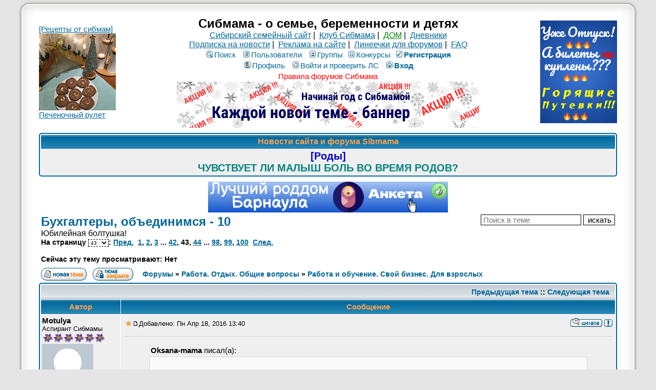

--- FILE ---
content_type: text/html; charset=windows-1251
request_url: https://forum.sibmama.ru/viewtopic.php?t=1311873&start=630
body_size: 19876
content:
<!DOCTYPE HTML PUBLIC "-//W3C//DTD HTML 4.01 Transitional//EN">
<html dir="ltr" lang="ru-ru">
<head>
<meta http-equiv="Content-Type" content="text/html; charset=windows-1251">
<meta http-equiv="Content-Style-Type" content="text/css">
<meta name="keywords" content="новосибирск роды роддом дети беременность сибирь красноярск омск томск магазин здоровье детский сад школа больница поликлиника стихи для детей барто чуковский маршак блюда из творога кулинария питание кормление вскармливание лактация игры">
<meta name="referrer" content="origin-when-cross-origin">
<script type="application/ld+json">
{
  "@context": "http://schema.org",
  "@type": "BreadcrumbList",
  "itemListElement": [{
    "@type": "ListItem",
    "position": 1,
    "item": {
      "@id": "https://forum.sibmama.ru/viewforum.php?f=13",
      "name": "Работа и обучение. Свой бизнес. Для взрослых"
    }
  }]
}
</script>
<link rel="canonical" href="https://forum.sibmama.ru/viewtopic.php?t=1311873&amp;start=630" />
<link rel="alternative" href="android-app://ru.sibmama.forum/https/viewtopic.php?t=1311873&amp;start=630" />
<meta name="description" content="Бухгалтеры, объединимся - 10 :: Юбилейная болтушка! :: Страница 43" />
<meta name="twitter:card" content="summary_large_image" />
<meta name="twitter:site" content="@sibmama" />
<meta name="twitter:title" content="Бухгалтеры, объединимся - 10" />
<meta name="twitter:description" content="Юбилейная болтушка! :: Страница 43" />
<meta name="twitter:image" content="https://forum.sibmama.ru/images/i/512w.png" />
<meta property="og:url" content="https://forum.sibmama.ru/viewtopic.php?t=1311873&amp;start=630" />
<meta property="og:title" content="Бухгалтеры, объединимся - 10" />
<meta property="og:description" content="Юбилейная болтушка! :: Страница 43" />
<meta property="og:image" content="https://forum.sibmama.ru/images/i/512w.png" />
<title>Бухгалтеры, объединимся - 10 :: Сибмама - о семье, беременности и детях</title>
<link rel="stylesheet" href="templates/subSilver/subSilver.css?v=296" type="text/css">
<link rel="stylesheet" href="css/linesf.css" type="text/css">
<!--[if lt IE 7]><style type="text/css"> .transfix { behavior: url(css/iepngfix.htc); }</style><![endif]-->
<!--[if IE]><style type="text/css">.iesig{height:expression(this.scrollHeight>200?"200px":"auto")}</style><![endif]-->
<script type="text/javascript" src="/js/jquery.js?v=3.2.1"></script>
<script type="text/javascript">var is_chr = !!window.chrome;</script>
<STYLE TYPE="text/css">
a.topic-new, a.topic-new:visited { color: #DD6900; }
a.topic-new:hover, a.topic-new:active { color: #006699; }
</style>
<link rel="stylesheet" href="/css/jquery.fancybox.min.css?v=3210" />
<link rel="stylesheet" href="/css/jquery.fancybox.fix.css?v=3210" />
<script src="/js/jquery.fancybox.min2.js?v=3210"></script>
<link rel="manifest" href="/manifest.json"><link rel="icon" href="/images/i/32.png" sizes="32x32" />
<link rel="icon" href="/images/i/64.png" sizes="64x64" />
<link rel="icon" href="/images/i/128.png" sizes="128x128" />
<link rel="icon" href="/images/i/256.png" sizes="256x256" />
<link rel="icon" href="/images/i/512.png" sizes="512x512" />
<link rel="apple-touch-icon" href="apple-touch-icon.png">
</head>
<body>
<div id="twrap" class="tnarrow">
<a name="top"></a>

<table class="bodytab"><tr>
 <td class="bodyline tnarrow">
    <table class="headtab">
   <tr>
	<td class="mainmenu"><a href='https://sibmama.ru/cl.php?b=2416&amp;z=48' target='_blank'>[Рецепты от сибмам]<br>
<img src="https://forum.sibmama.ru/usrpx/33868/33868_150x150_16abd8159c.jpg" width="150" height="150"><br>
Печеночный рулет</a></td>
	<td class="menutd">
<span class="maintitle">Сибмама - о семье, беременности и детях</span><br />
<span class="gen"><a href="https://sibmama.ru">Сибирский семейный сайт</a>&nbsp;|&nbsp;
<a href="https://club.sibmama.ru">Клуб Сибмама</a>&nbsp;|&nbsp;
<a style="color:green" href="https://dom.sibmama.ru/">ДОМ</a>&nbsp;|&nbsp;
<a href="https://blog.sibmama.ru/">Дневники</a>
<br>
<a href="https://sibmama.ru/rassylka.htm">Подписка на новости</a>&nbsp;|&nbsp;
<a href="https://r.sibmama.ru">Реклама на сайте</a>&nbsp;|&nbsp;
<a href="https://line.sibmama.ru/">Линеечки для форумов</a>&nbsp;|&nbsp;
<a href="/faq.php?sid=82a14a986e7c68e8ad5ec5e1e134a3ff">FAQ</a></span>
<br>
				<table class="menutab">
					<tr> 
						<td><span class="mainmenu">
												&nbsp;<a href="search.php?sid=82a14a986e7c68e8ad5ec5e1e134a3ff" class="mainmenu"><img src="templates/subSilver/images/icon_mini_search.gif" alt="Поиск" />Поиск</a>&nbsp; &nbsp;<a href="/memberlist.php?sid=82a14a986e7c68e8ad5ec5e1e134a3ff" class="mainmenu"><img src="templates/subSilver/images/icon_mini_members.gif" alt="Пользователи" />Пользователи</a>&nbsp; &nbsp;<a href="/groupcp.php?sid=82a14a986e7c68e8ad5ec5e1e134a3ff" class="mainmenu"><img src="templates/subSilver/images/icon_mini_groups.gif" alt="Группы" />Группы</a>&nbsp;<span class="mainmenu">&nbsp;<a href="/search.php?search_id=contests&amp;sid=82a14a986e7c68e8ad5ec5e1e134a3ff" class="mainmenu"><img src="templates/subSilver/images/icon_mini_quiz.gif" alt="Конкурсы" />Конкурсы</a></span>
 												&nbsp;<a href="https://forum.sibmama.ru/profile.php?mode=regitser&amp;sid=82a14a986e7c68e8ad5ec5e1e134a3ff" class="mainmenu boldd"><img src="templates/subSilver/images/icon_mini_register.gif" alt="Рeгиcтpaция" />Рeгиcтpaция</a>&nbsp;
																								</span></td>
					</tr>
					<tr>
						<td><span class="mainmenu">
												 
						&nbsp;<a href="https://forum.sibmama.ru/profile.php?mode=editprofile&amp;sid=82a14a986e7c68e8ad5ec5e1e134a3ff" class="mainmenu"><img src="templates/subSilver/images/icon_mini_profile.gif" alt="Профиль" />Профиль</a>&nbsp; &nbsp;<a href="/privmsg.php?sid=82a14a986e7c68e8ad5ec5e1e134a3ff" class="mainmenu"><img src="templates/subSilver/images/icon_mini_message.gif" alt="Войти и проверить ЛС" />Войти и проверить ЛС</a>&nbsp; &nbsp;<a href="https://forum.sibmama.ru/login.php?sid=82a14a986e7c68e8ad5ec5e1e134a3ff" class="mainmenu boldd"><img src="templates/subSilver/images/icon_mini_login.gif" alt="Вход" />Вход</a>&nbsp;</span></td>
					</tr>
					<tr><td><a class="mainmenu" style="color:red" href="https://forum.sibmama.ru/viewtopic.php?t=38775">Правила форумов Сибмама</a>
					</td></tr>
				</table><div class="bnrbm"><a href='https://sibmama.ru/cl.php?b=14551&amp;z=138' target='_blank'><img src='https://sibmama.ru/d/2962_590x90_image_5304400_9121396_1a0d32cf5.png?' width='590' height='90' alt='' title='' border='0'></a></div></td>
				<td class="mainmenu"><a href='https://sibmama.ru/cl.php?b=12858&amp;z=137' target='_blank'><img src='https://sibmama.ru/d/150-200goriaschie.png?' width='150' height='200' alt='Горящие путевки и туры!' title='Горящие путевки и туры!' border='0'></a></td>
			</tr>
		</table>
<table class="forumline fl2 newstab">
   <tr> 
      <th class="thHead" style="position:relative">&nbsp;Новости сайта и форума Sibmama&nbsp;</th>
   </tr> 
   <tr> 
      <td class="row1"><span class="gen"><a href="https://sibmama.ru/malish_rody.htm" target="_blank" class="postlink"><span style="color: #0000CD"><span style="font-size: 20px; line-height: normal"><span style="font-weight: bold">[Роды]</span></span></span></a><br /><a href="https://sibmama.ru/malish_rody.htm" target="_blank" class="postlink"><span style="color: #008080"><span style="font-size: 20px; line-height: normal"><span style="font-weight: bold">ЧУВСТВУЕТ ЛИ МАЛЫШ БОЛЬ ВО ВРЕМЯ РОДОВ?</span></span></span></a></span></td>
   </tr> 
   </table>
  <div class="bnrbnw"><a href='https://sibmama.ru/cl.php?b=13190&amp;z=133' target='_blank'><img src='https://sibmama.ru/d/_arnaula_468.png?' width='468' height='60' alt='Лучший роддом Барнаула. Анкета' title='Лучший роддом Барнаула. Анкета' border='0'></a></div><table width="100%" cellspacing="2" cellpadding="2" border="0">
  <tr> 
	<td align="left" valign="bottom" colspan="2"><a class="maintitle" href="viewtopic.php?t=1311873&amp;start=630&amp;sid=82a14a986e7c68e8ad5ec5e1e134a3ff" id="toptitle">Бухгалтеры, объединимся - 10</a>
	  <span class="gen" id="topdescr"><br>Юбилейная болтушка!</span><br />
	  <span class="gensmall"><b>На страницу <select style="border:dashed 1px;font-size:10px;" onChange="if(this.options[this.selectedIndex].value != -1){ window.location = 'viewtopic.php?t=1311873&amp;sid=82a14a986e7c68e8ad5ec5e1e134a3ff'+(parseInt(this.options[this.selectedIndex].value)>0?('&amp;start='+this.options[this.selectedIndex].value):''); }"><option value="0">1</option><option value="15">2</option><option value="30">3</option><option value="45">4</option><option value="60">5</option><option value="75">6</option><option value="90">7</option><option value="105">8</option><option value="120">9</option><option value="135">10</option><option value="150">11</option><option value="165">12</option><option value="180">13</option><option value="195">14</option><option value="210">15</option><option value="225">16</option><option value="240">17</option><option value="255">18</option><option value="270">19</option><option value="285">20</option><option value="300">21</option><option value="315">22</option><option value="330">23</option><option value="345">24</option><option value="360">25</option><option value="375">26</option><option value="390">27</option><option value="405">28</option><option value="420">29</option><option value="435">30</option><option value="450">31</option><option value="465">32</option><option value="480">33</option><option value="495">34</option><option value="510">35</option><option value="525">36</option><option value="540">37</option><option value="555">38</option><option value="570">39</option><option value="585">40</option><option value="600">41</option><option value="615">42</option><option value="630" selected="selected">43</option><option value="645">44</option><option value="660">45</option><option value="675">46</option><option value="690">47</option><option value="705">48</option><option value="720">49</option><option value="735">50</option><option value="750">51</option><option value="765">52</option><option value="780">53</option><option value="795">54</option><option value="810">55</option><option value="825">56</option><option value="840">57</option><option value="855">58</option><option value="870">59</option><option value="885">60</option><option value="900">61</option><option value="915">62</option><option value="930">63</option><option value="945">64</option><option value="960">65</option><option value="975">66</option><option value="990">67</option><option value="1005">68</option><option value="1020">69</option><option value="1035">70</option><option value="1050">71</option><option value="1065">72</option><option value="1080">73</option><option value="1095">74</option><option value="1110">75</option><option value="1125">76</option><option value="1140">77</option><option value="1155">78</option><option value="1170">79</option><option value="1185">80</option><option value="1200">81</option><option value="1215">82</option><option value="1230">83</option><option value="1245">84</option><option value="1260">85</option><option value="1275">86</option><option value="1290">87</option><option value="1305">88</option><option value="1320">89</option><option value="1335">90</option><option value="1350">91</option><option value="1365">92</option><option value="1380">93</option><option value="1395">94</option><option value="1410">95</option><option value="1425">96</option><option value="1440">97</option><option value="1455">98</option><option value="1470">99</option><option value="1485">100</option></select>:  <a href="viewtopic.php?t=1311873&amp;start=615&amp;sid=82a14a986e7c68e8ad5ec5e1e134a3ff">Пред.</a>&nbsp;&nbsp;<a href="viewtopic.php?t=1311873&amp;sid=82a14a986e7c68e8ad5ec5e1e134a3ff">1</a>, <a href="viewtopic.php?t=1311873&amp;start=15&amp;sid=82a14a986e7c68e8ad5ec5e1e134a3ff">2</a>, <a href="viewtopic.php?t=1311873&amp;start=30&amp;sid=82a14a986e7c68e8ad5ec5e1e134a3ff">3</a> ... <a href="viewtopic.php?t=1311873&amp;start=615&amp;sid=82a14a986e7c68e8ad5ec5e1e134a3ff">42</a>, <b>43</b>, <a href="viewtopic.php?t=1311873&amp;start=645&amp;sid=82a14a986e7c68e8ad5ec5e1e134a3ff">44</a> ... <a href="viewtopic.php?t=1311873&amp;start=1455&amp;sid=82a14a986e7c68e8ad5ec5e1e134a3ff">98</a>, <a href="viewtopic.php?t=1311873&amp;start=1470&amp;sid=82a14a986e7c68e8ad5ec5e1e134a3ff">99</a>, <a href="viewtopic.php?t=1311873&amp;start=1485&amp;sid=82a14a986e7c68e8ad5ec5e1e134a3ff">100</a>&nbsp;&nbsp;<a href="viewtopic.php?t=1311873&amp;start=645&amp;sid=82a14a986e7c68e8ad5ec5e1e134a3ff">След.</a></b><br /><br /><b>Сейчас эту тему просматривают: Нет</b>
	  &nbsp; </span></td>
	<td align="right" valign="top"><form method="get"><input type="hidden" name="t" value="1311873"><input type="text" name="skw" value="" placeholder="Поиск в теме">&nbsp;<input type="submit" class="liteoption" value="искать"></form></td>
  </tr>
</table>

<table width="100%" cellspacing="2" cellpadding="2" border="0">
  <tr> 
	<td align="left" valign="bottom" nowrap="nowrap"><span class="nav"><a href="posting.php?mode=newtopic&amp;f=13&amp;sid=82a14a986e7c68e8ad5ec5e1e134a3ff"><img src="templates/subSilver/images/lang_russian/post.gif" border="0" alt="Начать новую тему" align="middle" /></a>&nbsp;&nbsp;&nbsp;<a href=""><img src="templates/subSilver/images/lang_russian/reply-locked.gif" border="0" alt="Эта тема закрыта, вы не можете писать ответы и редактировать сообщения." align="middle" /></a></td>
	<td align="left" valign="middle" width="100%"><span class="nav">&nbsp;&nbsp;&nbsp;<a href="/index.php?sid=82a14a986e7c68e8ad5ec5e1e134a3ff" class="nav">Форумы</a> &raquo; <a href="index.php?c=1#cat1&amp;sid=82a14a986e7c68e8ad5ec5e1e134a3ff" class="nav">Работа. Отдых. Общие вопросы</a> &raquo; <a href="viewforum.php?f=13&amp;sid=82a14a986e7c68e8ad5ec5e1e134a3ff" class="nav">Работа и обучение. Свой бизнес. Для взрослых</a></span></td>
	<td align="right" valign="bottom">
	<div class=""><a href="" title="" data-ajax="toggle_link" data-toggle-url="" data-toggle-class=""></a></div>	</td>
  </tr>
</table>

<script src="/js/JsHttpRequest.js"></script>
<script src="/js/quotes.js?v=296"></script>
<div id="qubg" class="qubg" ></div>
<div id="modalDialog" class="modalDialog">
<table id="id_ModalDialogHeader">
<tr id="qthd">
    <th class="thCornerR" style="text-align: right;">Категория: <span id="selcon"></span><img width="15px" height="1px" src="images/spacer.gif" /><img src="templates/subTrail/images/icon_mem.gif" width="82" height="18" style="cursor: pointer;" onClick="qu_save(); " title="Сохранить в цитатник" alt="Сохранить в цитатник" />&nbsp;<img src="templates/subTrail/images/icon_delete.gif" width="16" height="18" style="cursor: pointer;" onClick="qu_hide(); " title="Закрыть окно" alt="Закрыть окно" />&nbsp;&nbsp;</th>
</tr>
<tr>
	<td id="qthd2" class="row2"><span class="qhelp">Для сохранения части сообщения в цитатник выделите нужный текст в поле ниже, категорию цитаты и нажмите кнопку "на память". В случае, если требуется сохранить всё сообщение, достаточно только выбрать категорию и нажать упомянутую кнопку. Для отмены нажмите кнопку "закрыть окно".</span></td>
</tr>
<tr>
	<td><div class="modalDialogText" id="qtdfld"></div></td>
</tr>
</table>
</div>
<div id="modalBox" class="modalBox"><table class="cellBox"><tr style="height:20px; text-align:right;"><th><img src="templates/subTrail/images/icon_delete.gif" style="cursor: pointer;" width="16" height="18" onClick="qu_hide();" title="Закрыть окно" alt="Закрыть окно" />&nbsp;</td></tr><tr><td id="cellBox"></th></tr></table></div>

<table class="forumline fl3">
	<tr align="right">
		<td class="catHead" colspan="2" height="28"><span class="nav"><a href="viewtopic.php?t=1311873&amp;view=previous&amp;sid=82a14a986e7c68e8ad5ec5e1e134a3ff" class="nav">Предыдущая тема</a> :: <a href="viewtopic.php?t=1311873&amp;view=next&amp;sid=82a14a986e7c68e8ad5ec5e1e134a3ff" class="nav">Следующая тема</a> &nbsp;</span></td>
	</tr>
	 
	<tr>
		<th class="thLeft" width="150" height="26" nowrap="nowrap">Автор</th>
		<th class="thRight" nowrap="nowrap">Сообщение</th>
	</tr>
		<tr id="pr74747053"> 
		<td class="row1 avblock"><span class="name"><a name="74747053"></a><b>Motulya</b><br />
                  <span class="postdetails">Аспирант Сибмамы<br />
                    <img src="images/rank/6.gif" alt="Аспирант Сибмамы" title="Аспирант Сибмамы" border="0" /><br />		    			    <a href="profile.php?mode=viewprofile&amp;u=16869&amp;sid=82a14a986e7c68e8ad5ec5e1e134a3ff" class="avatar"><img class="lazyimg lava" data-srclz="templates/subSilver/images/no_avatar.gif" style="width:100px;height:100px"></a>		                        <br />
                    			<br />
                                        На сайте с 21.01.08<br />Сообщения: 3788<br>В дневниках: 3                                        <br /><b>Карта № 012694</b>                                      </span>
                </td>
		<td class="row1" width="100%" height="28" valign="top"><table width="100%" border="0" cellspacing="0" cellpadding="0">
			<tr>				<td width="100%"><a data-ajax="true" href=""><img style="cursor:pointer;border:0px" src="templates/subSilver/images/star.gif" alt="Добавить в Закладки" title="Добавить в Закладки" /></a><a href="viewtopic.php?p=74747053&amp;sid=82a14a986e7c68e8ad5ec5e1e134a3ff#74747053"><img src="templates/subSilver/images/icon_minipost.gif" width="12" height="9" alt="Сообщение" title="Сообщение" border="0" /></a><span class="postdetails">Добавлено: Пн Апр 18, 2016 13:40<span class="gen">&nbsp;</span>&nbsp; &nbsp;</span></td>
				<td valign="top" align="right" nowrap="nowrap"><a href="posting.php?mode=quote&amp;p=74747053&amp;sid=82a14a986e7c68e8ad5ec5e1e134a3ff"><img src="templates/subSilver/images/lang_russian/icon_quote.gif" alt="Ответить с цитатой" title="Ответить с цитатой" border="0" /></a>   
									 <div class="rtcd"><a data-ajax="toggle_link" href="report.php?mode=do_report&amp;p=74747053#message&amp;sid=82a14a986e7c68e8ad5ec5e1e134a3ff" title="Уведомить Модератора об этом сообщении." data-toggle-url="report.php?mode=del_report&amp;p=74747053#message&amp;sid=82a14a986e7c68e8ad5ec5e1e134a3ff" data-toggle-text="" data-toggle-class="rtcd0"></a></div> </td>
						</tr>
			<tr> 
				<td colspan="2"><hr /></td>
			</tr>
			<tr>
				<td colspan="2" class="postcell">
				<span class="postbody"></span><table width="90%" cellspacing="1" cellpadding="3" border="0" align="center"><tr> 	  <td><span class="genmed"><span class="uref" style="font-weight: bold">Oksana-mama</span> писал(а):</span></td>	</tr>	<tr>	  <td class="quote">
<br />

<br />
</span><table width="90%" cellspacing="1" cellpadding="3" border="0" align="center"><tr> 	  <td><span class="genmed"><span class="uref" style="font-weight: bold">Motulya</span> писал(а):</span></td>	</tr>	<tr>	  <td class="quote">Сбис - база остаётся на компе. Программа занимает места достаточно много. Нудно обновляется. </td>	</tr></table><span class="postbody">
<br />
У меня стоит СБИС онлайн. С любого компа могу зайти (главное чтобы ключи в этом компе стояли). Я даже из Вьетнама туда в отпуске заходила. Обновлений вообще не ощущаю когда происходят.
<br />

<br />
</td>	</tr></table><span class="postbody">
<br />

<br />
Опять же нет договора - нет доступа к базе?
<br />
Тогда ничем от контура не отличаются. Вопрос опять же безопасности такого мероприятия и цены.
<br />

<br />

<br />
По СЗВ-М уже часть протоколов пришла. Так что дело движется.<div class="iesig" style="max-height:200px; overflow:hidden;">_________________<br />Подключение к электронная отчетности (жми www) СТЭК-Траст со скидкой.
<br />
Кодовое слово &quot;Сибмама&quot; - Вам скидка, мне - бонус <img src="images/smiles/icon_smile.gif" alt=":)" title="Smile" style="width:20px;height:20px;" /></div></span><span class="gensmall"></span></td>
			</tr>
		</table></td>
	</tr>
	<tr> 
		<td class="row1" width="150" align="left" valign="middle"><span class="nav"><a href="#top" class="nav">&#x2B9D; наверх &#x2B9D;</a></span></td>
		<td class="row1" width="100%" height="28" valign="bottom" nowrap="nowrap"><table cellspacing="0" cellpadding="0" border="0" height="18" width="100%">
			<tr>
				<td valign="middle" width="100%" nowrap="nowrap"><a href="profile.php?mode=viewprofile&amp;u=16869&amp;sid=82a14a986e7c68e8ad5ec5e1e134a3ff"><img src="templates/subSilver/images/lang_russian/icon_profile.gif" alt="Посмотреть профиль" title="Посмотреть профиль" border="0" /></a> <a href="privmsg.php?mode=post&amp;u=16869&amp;t=1311873&amp;p=74747053&amp;sid=82a14a986e7c68e8ad5ec5e1e134a3ff"><img src="templates/subSilver/images/lang_russian/icon_pm.gif" alt="Отправить личное сообщение" title="Отправить личное сообщение" border="0" /></a>  <a rel="nofollow" href="http://www.cds-sib.ru" target="_userwww"><img src="templates/subSilver/images/lang_russian/icon_www.gif" alt="Посетить сайт автора" title="Посетить сайт автора" border="0" /></a>								&nbsp;&nbsp;&nbsp;&nbsp;&nbsp;&nbsp;&nbsp;&nbsp;&nbsp;
								<span class="pthcnt gen"></span>								</td>
				<td width="100px" nowrap="nowrap">&nbsp;</td>
			</tr>
		</table></td>
	</tr>
	<tr> 
		<td class="spaceRow" colspan="2">&nbsp;</td>
	</tr>
		<tr id="pr74747611"> 
		<td class="row2 avblock"><span class="name"><a name="74747611"></a><b>Danaya</b><br />
                  <span class="postdetails">Профессор<br />
                    <img src="images/rank/6.gif" alt="Профессор" title="Профессор" border="0" /><br />		    			    <a href="profile.php?mode=viewprofile&amp;u=256&amp;sid=82a14a986e7c68e8ad5ec5e1e134a3ff" class="avatar"><img class="lazyimg lava" data-srclz="images/avatars/256_5cc921980fcfd.jpg" style="width:130px;height:132px"></a>		                        <br />
                    			<div class="pawr">
			<a href="#" class="dropdown-tooltip" data-tooltip="20 лет с Сибмамой"><img title="20 лет с Сибмамой" src="/images/a/20.svg"/></a>			</div>
		                        На сайте с 07.07.03<br />Сообщения: 4700<br>В дневниках: 908                    <br />Откуда: Новосибирск, Академ                    <br /><b>Карта № 004181</b>                                      </span>
                </td>
		<td class="row2" width="100%" height="28" valign="top"><table width="100%" border="0" cellspacing="0" cellpadding="0">
			<tr>				<td width="100%"><a data-ajax="true" href=""><img style="cursor:pointer;border:0px" src="templates/subSilver/images/star.gif" alt="Добавить в Закладки" title="Добавить в Закладки" /></a><a href="viewtopic.php?p=74747611&amp;sid=82a14a986e7c68e8ad5ec5e1e134a3ff#74747611"><img src="templates/subSilver/images/icon_minipost.gif" width="12" height="9" alt="Сообщение" title="Сообщение" border="0" /></a><span class="postdetails">Добавлено: Пн Апр 18, 2016 13:52<span class="gen">&nbsp;</span>&nbsp; &nbsp;</span></td>
				<td valign="top" align="right" nowrap="nowrap"><a href="posting.php?mode=quote&amp;p=74747611&amp;sid=82a14a986e7c68e8ad5ec5e1e134a3ff"><img src="templates/subSilver/images/lang_russian/icon_quote.gif" alt="Ответить с цитатой" title="Ответить с цитатой" border="0" /></a>   
									 <div class="rtcd"><a data-ajax="toggle_link" href="report.php?mode=do_report&amp;p=74747611#message&amp;sid=82a14a986e7c68e8ad5ec5e1e134a3ff" title="Уведомить Модератора об этом сообщении." data-toggle-url="report.php?mode=del_report&amp;p=74747611#message&amp;sid=82a14a986e7c68e8ad5ec5e1e134a3ff" data-toggle-text="" data-toggle-class="rtcd0"></a></div> </td>
						</tr>
			<tr> 
				<td colspan="2"><hr /></td>
			</tr>
			<tr>
				<td colspan="2" class="postcell">
				<span class="postbody"><span style="font-weight: bold">ТаВиДи</span>
<br />
первомайка, молчат как партизаны.
<br />
но эти всегда &quot;как вчера умерли&quot;, могут несколько дней висеть.
<br />

<br />
<span style="font-weight: bold">бибикоська</span>, у меня тоже ИТС, ушли со сбисса</span><span class="gensmall"></span></td>
			</tr>
		</table></td>
	</tr>
	<tr> 
		<td class="row2" width="150" align="left" valign="middle"><span class="nav"><a href="#top" class="nav">&#x2B9D; наверх &#x2B9D;</a></span></td>
		<td class="row2" width="100%" height="28" valign="bottom" nowrap="nowrap"><table cellspacing="0" cellpadding="0" border="0" height="18" width="100%">
			<tr>
				<td valign="middle" width="100%" nowrap="nowrap"><a href="profile.php?mode=viewprofile&amp;u=256&amp;sid=82a14a986e7c68e8ad5ec5e1e134a3ff"><img src="templates/subSilver/images/lang_russian/icon_profile.gif" alt="Посмотреть профиль" title="Посмотреть профиль" border="0" /></a> <a href="privmsg.php?mode=post&amp;u=256&amp;t=1311873&amp;p=74747611&amp;sid=82a14a986e7c68e8ad5ec5e1e134a3ff"><img src="templates/subSilver/images/lang_russian/icon_pm.gif" alt="Отправить личное сообщение" title="Отправить личное сообщение" border="0" /></a> <a href="https://blog.sibmama.ru/weblog.php?w=1490&amp;sid=82a14a986e7c68e8ad5ec5e1e134a3ff"><img src="templates/subSilver/images/lang_russian/icon_weblog.gif" alt="Дневник" title="Дневник" border="0" /></a> 								&nbsp;&nbsp;&nbsp;&nbsp;&nbsp;&nbsp;&nbsp;&nbsp;&nbsp;
								<span class="pthcnt gen"></span>								</td>
				<td width="100px" nowrap="nowrap">&nbsp;</td>
			</tr>
		</table></td>
	</tr>
	<tr> 
		<td class="spaceRow" colspan="2">&nbsp;</td>
	</tr>
		<tr id="pr74748313"> 
		<td class="row1 avblock"><span class="name"><a name="74748313"></a><b>Motulya</b><br />
                  <span class="postdetails">Аспирант Сибмамы<br />
                    <img src="images/rank/6.gif" alt="Аспирант Сибмамы" title="Аспирант Сибмамы" border="0" /><br />		    			    <a href="profile.php?mode=viewprofile&amp;u=16869&amp;sid=82a14a986e7c68e8ad5ec5e1e134a3ff" class="avatar"><img class="lazyimg lava" data-srclz="templates/subSilver/images/no_avatar.gif" style="width:100px;height:100px"></a>		                        <br />
                    			<br />
                                        На сайте с 21.01.08<br />Сообщения: 3788<br>В дневниках: 3                                        <br /><b>Карта № 012694</b>                                      </span>
                </td>
		<td class="row1" width="100%" height="28" valign="top"><table width="100%" border="0" cellspacing="0" cellpadding="0">
			<tr>				<td width="100%"><a data-ajax="true" href=""><img style="cursor:pointer;border:0px" src="templates/subSilver/images/star.gif" alt="Добавить в Закладки" title="Добавить в Закладки" /></a><a href="viewtopic.php?p=74748313&amp;sid=82a14a986e7c68e8ad5ec5e1e134a3ff#74748313"><img src="templates/subSilver/images/icon_minipost.gif" width="12" height="9" alt="Сообщение" title="Сообщение" border="0" /></a><span class="postdetails">Добавлено: Пн Апр 18, 2016 14:08<span class="gen">&nbsp;</span>&nbsp; &nbsp;</span></td>
				<td valign="top" align="right" nowrap="nowrap"><a href="posting.php?mode=quote&amp;p=74748313&amp;sid=82a14a986e7c68e8ad5ec5e1e134a3ff"><img src="templates/subSilver/images/lang_russian/icon_quote.gif" alt="Ответить с цитатой" title="Ответить с цитатой" border="0" /></a>   
									 <div class="rtcd"><a data-ajax="toggle_link" href="report.php?mode=do_report&amp;p=74748313#message&amp;sid=82a14a986e7c68e8ad5ec5e1e134a3ff" title="Уведомить Модератора об этом сообщении." data-toggle-url="report.php?mode=del_report&amp;p=74748313#message&amp;sid=82a14a986e7c68e8ad5ec5e1e134a3ff" data-toggle-text="" data-toggle-class="rtcd0"></a></div> </td>
						</tr>
			<tr> 
				<td colspan="2"><hr /></td>
			</tr>
			<tr>
				<td colspan="2" class="postcell">
				<span class="postbody"></span><table width="90%" cellspacing="1" cellpadding="3" border="0" align="center"><tr> 	  <td><span class="genmed"><span class="uref" style="font-weight: bold">ТаВиДи</span> писал(а):</span></td>	</tr>	<tr>	  <td class="quote">Девочки, вопрос тем кто отправил по сбису СЗВ-М в пятницу 15.04.16, вам пришел отчет о приеме?
<br />
я сейчас зашла, у меня еще нет  <img src="images/smiles/girl_sigh.gif" alt=":aga-aga:" title="aga-aga" style="width:34px;height:24px;" /></td>	</tr></table><span class="postbody">
<br />

<br />
От 14 апреля Калининский приняли, Первомайка висит.<div class="iesig" style="max-height:200px; overflow:hidden;">_________________<br />Подключение к электронная отчетности (жми www) СТЭК-Траст со скидкой.
<br />
Кодовое слово &quot;Сибмама&quot; - Вам скидка, мне - бонус <img src="images/smiles/icon_smile.gif" alt=":)" title="Smile" style="width:20px;height:20px;" /></div></span><span class="gensmall"></span></td>
			</tr>
		</table></td>
	</tr>
	<tr> 
		<td class="row1" width="150" align="left" valign="middle"><span class="nav"><a href="#top" class="nav">&#x2B9D; наверх &#x2B9D;</a></span></td>
		<td class="row1" width="100%" height="28" valign="bottom" nowrap="nowrap"><table cellspacing="0" cellpadding="0" border="0" height="18" width="100%">
			<tr>
				<td valign="middle" width="100%" nowrap="nowrap"><a href="profile.php?mode=viewprofile&amp;u=16869&amp;sid=82a14a986e7c68e8ad5ec5e1e134a3ff"><img src="templates/subSilver/images/lang_russian/icon_profile.gif" alt="Посмотреть профиль" title="Посмотреть профиль" border="0" /></a> <a href="privmsg.php?mode=post&amp;u=16869&amp;t=1311873&amp;p=74748313&amp;sid=82a14a986e7c68e8ad5ec5e1e134a3ff"><img src="templates/subSilver/images/lang_russian/icon_pm.gif" alt="Отправить личное сообщение" title="Отправить личное сообщение" border="0" /></a>  <a rel="nofollow" href="http://www.cds-sib.ru" target="_userwww"><img src="templates/subSilver/images/lang_russian/icon_www.gif" alt="Посетить сайт автора" title="Посетить сайт автора" border="0" /></a>								&nbsp;&nbsp;&nbsp;&nbsp;&nbsp;&nbsp;&nbsp;&nbsp;&nbsp;
								<span class="pthcnt gen"></span>								</td>
				<td width="100px" nowrap="nowrap">&nbsp;</td>
			</tr>
		</table></td>
	</tr>
	<tr> 
		<td class="spaceRow" colspan="2">&nbsp;</td>
	</tr>
		<tr id="pr74748439"> 
		<td class="row2 avblock"><span class="name"><a name="74748439"></a><b>ТаВиДи</b><br />
                  <span class="postdetails">Академик<br />
                    <img src="images/rank/6.gif" alt="Академик" title="Академик" border="0" /><br />		    			    <a href="profile.php?mode=viewprofile&amp;u=37854&amp;sid=82a14a986e7c68e8ad5ec5e1e134a3ff" class="avatar"><img class="lazyimg lava" data-srclz="images/avatars/37854_544d1b11ca5cd.jpg" style="width:100px;height:150px"></a>		                        <br />
                    			<div class="pawr">
			<a href="#" class="dropdown-tooltip" data-tooltip="15 лет с Сибмамой"><img title="15 лет с Сибмамой" src="/images/a/15.svg"/></a>			</div>
		                        На сайте с 04.05.09<br />Сообщения: 32709<br>В дневниках: 233                    <br />Откуда: Советская(центр), Фабричная, Холодильная                                        <div class="bdblk"><img style="height:38px" title="Вика" src="/images/f/g1.png"><img  title="Дима" src="/images/f/b5.png"></div>                  </span>
                </td>
		<td class="row2" width="100%" height="28" valign="top"><table width="100%" border="0" cellspacing="0" cellpadding="0">
			<tr>				<td width="100%"><a data-ajax="true" href=""><img style="cursor:pointer;border:0px" src="templates/subSilver/images/star.gif" alt="Добавить в Закладки" title="Добавить в Закладки" /></a><a href="viewtopic.php?p=74748439&amp;sid=82a14a986e7c68e8ad5ec5e1e134a3ff#74748439"><img src="templates/subSilver/images/icon_minipost.gif" width="12" height="9" alt="Сообщение" title="Сообщение" border="0" /></a><span class="postdetails">Добавлено: Пн Апр 18, 2016 14:10<span class="gen">&nbsp;</span>&nbsp; &nbsp;</span></td>
				<td valign="top" align="right" nowrap="nowrap"><a href="posting.php?mode=quote&amp;p=74748439&amp;sid=82a14a986e7c68e8ad5ec5e1e134a3ff"><img src="templates/subSilver/images/lang_russian/icon_quote.gif" alt="Ответить с цитатой" title="Ответить с цитатой" border="0" /></a>   
									 <div class="rtcd"><a data-ajax="toggle_link" href="report.php?mode=do_report&amp;p=74748439#message&amp;sid=82a14a986e7c68e8ad5ec5e1e134a3ff" title="Уведомить Модератора об этом сообщении." data-toggle-url="report.php?mode=del_report&amp;p=74748439#message&amp;sid=82a14a986e7c68e8ad5ec5e1e134a3ff" data-toggle-text="" data-toggle-class="rtcd0"></a></div> </td>
						</tr>
			<tr> 
				<td colspan="2"><hr /></td>
			</tr>
			<tr>
				<td colspan="2" class="postcell">
				<span class="postbody">А 6-НДФЛ кто нибудь отправил уже?  <img src="images/smiles/shuffle.gif" alt=":shuffle:" title="" style="width:18px;height:23px;" /> 
<br />
я еще нет<div class="iesig" style="max-height:200px; overflow:hidden;">_________________<br /><a href="https://forum.sibmama.ru/viewtopic.php?t=1821690" target="_blank" class="postlink"> <span style="font-weight: bold">СП Рубашки в школу, подросток, мужские ~ПРИСТРОЙ~</span></a>
<br />
<a href="https://blog.sibmama.ru/weblog_entry.php?e=1118621" target="_blank" class="postlink"><span style="font-weight: bold"><span style="color: red">ПРИСТРОЙ в наличии ~ натуральная ОБУВЬ Pi*niolo</span> </span> </a></div></span><span class="gensmall"></span></td>
			</tr>
		</table></td>
	</tr>
	<tr> 
		<td class="row2" width="150" align="left" valign="middle"><span class="nav"><a href="#top" class="nav">&#x2B9D; наверх &#x2B9D;</a></span></td>
		<td class="row2" width="100%" height="28" valign="bottom" nowrap="nowrap"><table cellspacing="0" cellpadding="0" border="0" height="18" width="100%">
			<tr>
				<td valign="middle" width="100%" nowrap="nowrap"><a href="profile.php?mode=viewprofile&amp;u=37854&amp;sid=82a14a986e7c68e8ad5ec5e1e134a3ff"><img src="templates/subSilver/images/lang_russian/icon_profile.gif" alt="Посмотреть профиль" title="Посмотреть профиль" border="0" /></a> <a href="privmsg.php?mode=post&amp;u=37854&amp;t=1311873&amp;p=74748439&amp;sid=82a14a986e7c68e8ad5ec5e1e134a3ff"><img src="templates/subSilver/images/lang_russian/icon_pm.gif" alt="Отправить личное сообщение" title="Отправить личное сообщение" border="0" /></a> <a href="https://blog.sibmama.ru/weblog.php?w=3758&amp;sid=82a14a986e7c68e8ad5ec5e1e134a3ff"><img src="templates/subSilver/images/lang_russian/icon_weblog.gif" alt="Дневник" title="Дневник" border="0" /></a> 								&nbsp;&nbsp;&nbsp;&nbsp;&nbsp;&nbsp;&nbsp;&nbsp;&nbsp;
								<span class="pthcnt gen"></span>								</td>
				<td width="100px" nowrap="nowrap">&nbsp;</td>
			</tr>
		</table></td>
	</tr>
	<tr> 
		<td class="spaceRow" colspan="2">&nbsp;</td>
	</tr>
		<tr id="pr74748831"> 
		<td class="row1 avblock"><span class="name"><a name="74748831"></a><b>Danaya</b><br />
                  <span class="postdetails">Профессор<br />
                    <img src="images/rank/6.gif" alt="Профессор" title="Профессор" border="0" /><br />		    			    <a href="profile.php?mode=viewprofile&amp;u=256&amp;sid=82a14a986e7c68e8ad5ec5e1e134a3ff" class="avatar"><img class="lazyimg lava" data-srclz="images/avatars/256_5cc921980fcfd.jpg" style="width:130px;height:132px"></a>		                        <br />
                    			<div class="pawr">
			<a href="#" class="dropdown-tooltip" data-tooltip="20 лет с Сибмамой"><img title="20 лет с Сибмамой" src="/images/a/20.svg"/></a>			</div>
		                        На сайте с 07.07.03<br />Сообщения: 4700<br>В дневниках: 908                    <br />Откуда: Новосибирск, Академ                    <br /><b>Карта № 004181</b>                                      </span>
                </td>
		<td class="row1" width="100%" height="28" valign="top"><table width="100%" border="0" cellspacing="0" cellpadding="0">
			<tr>				<td width="100%"><a data-ajax="true" href=""><img style="cursor:pointer;border:0px" src="templates/subSilver/images/star.gif" alt="Добавить в Закладки" title="Добавить в Закладки" /></a><a href="viewtopic.php?p=74748831&amp;sid=82a14a986e7c68e8ad5ec5e1e134a3ff#74748831"><img src="templates/subSilver/images/icon_minipost.gif" width="12" height="9" alt="Сообщение" title="Сообщение" border="0" /></a><span class="postdetails">Добавлено: Пн Апр 18, 2016 14:18<span class="gen">&nbsp;</span>&nbsp; &nbsp;</span></td>
				<td valign="top" align="right" nowrap="nowrap"><a href="posting.php?mode=quote&amp;p=74748831&amp;sid=82a14a986e7c68e8ad5ec5e1e134a3ff"><img src="templates/subSilver/images/lang_russian/icon_quote.gif" alt="Ответить с цитатой" title="Ответить с цитатой" border="0" /></a>   
									 <div class="rtcd"><a data-ajax="toggle_link" href="report.php?mode=do_report&amp;p=74748831#message&amp;sid=82a14a986e7c68e8ad5ec5e1e134a3ff" title="Уведомить Модератора об этом сообщении." data-toggle-url="report.php?mode=del_report&amp;p=74748831#message&amp;sid=82a14a986e7c68e8ad5ec5e1e134a3ff" data-toggle-text="" data-toggle-class="rtcd0"></a></div> </td>
						</tr>
			<tr> 
				<td colspan="2"><hr /></td>
			</tr>
			<tr>
				<td colspan="2" class="postcell">
				<span class="postbody">Очень прошу совет коллективного разума: моя предшественница умудрилась в 2014 годудважды внести одну и ту же сч/ф, так еще и барахло это списать на производственные нужды. Сумма небольшая, 5 тыр с НДС.
<br />
Выяснилось случайно по акту сверки, два года с этим поставщиком не работали, сейчас возобновили, а тут сюрпрайз.
<br />
Как безопасно выйти из этой ситуации?</span><span class="gensmall"></span></td>
			</tr>
		</table></td>
	</tr>
	<tr> 
		<td class="row1" width="150" align="left" valign="middle"><span class="nav"><a href="#top" class="nav">&#x2B9D; наверх &#x2B9D;</a></span></td>
		<td class="row1" width="100%" height="28" valign="bottom" nowrap="nowrap"><table cellspacing="0" cellpadding="0" border="0" height="18" width="100%">
			<tr>
				<td valign="middle" width="100%" nowrap="nowrap"><a href="profile.php?mode=viewprofile&amp;u=256&amp;sid=82a14a986e7c68e8ad5ec5e1e134a3ff"><img src="templates/subSilver/images/lang_russian/icon_profile.gif" alt="Посмотреть профиль" title="Посмотреть профиль" border="0" /></a> <a href="privmsg.php?mode=post&amp;u=256&amp;t=1311873&amp;p=74748831&amp;sid=82a14a986e7c68e8ad5ec5e1e134a3ff"><img src="templates/subSilver/images/lang_russian/icon_pm.gif" alt="Отправить личное сообщение" title="Отправить личное сообщение" border="0" /></a> <a href="https://blog.sibmama.ru/weblog.php?w=1490&amp;sid=82a14a986e7c68e8ad5ec5e1e134a3ff"><img src="templates/subSilver/images/lang_russian/icon_weblog.gif" alt="Дневник" title="Дневник" border="0" /></a> 								&nbsp;&nbsp;&nbsp;&nbsp;&nbsp;&nbsp;&nbsp;&nbsp;&nbsp;
								<span class="pthcnt gen"></span>								</td>
				<td width="100px" nowrap="nowrap">&nbsp;</td>
			</tr>
		</table></td>
	</tr>
	<tr> 
		<td class="spaceRow" colspan="2">&nbsp;</td>
	</tr>
		<tr id="pr74749025"> 
		<td class="row2 avblock"><span class="name"><a name="74749025"></a><b>Натик82</b><br />
                  <span class="postdetails">Академик<br />
                    <img src="images/rank/6.gif" alt="Академик" title="Академик" border="0" /><br />		    			    <a href="profile.php?mode=viewprofile&amp;u=39423&amp;sid=82a14a986e7c68e8ad5ec5e1e134a3ff" class="avatar"><img class="lazyimg lava" data-srclz="images/avatars/39423_5badb6775152b.jpg" style="width:130px;height:130px"></a>		                        <br />
                    			<div class="pawr">
			<a href="#" class="dropdown-tooltip" data-tooltip="15 лет с Сибмамой"><img title="15 лет с Сибмамой" src="/images/a/15.svg"/></a>			</div>
		                        На сайте с 25.05.09<br />Сообщения: 13830<br>В дневниках: 793                    <br />Откуда: Котовского                                        <div class="bdblk"><img  title="Настенька" src="/images/f/g6.png"><img  title="Ева" src="/images/f/g6.png"><img  title="Кира" src="/images/f/g6.png"></div>                  </span>
                </td>
		<td class="row2" width="100%" height="28" valign="top"><table width="100%" border="0" cellspacing="0" cellpadding="0">
			<tr>				<td width="100%"><a data-ajax="true" href=""><img style="cursor:pointer;border:0px" src="templates/subSilver/images/star.gif" alt="Добавить в Закладки" title="Добавить в Закладки" /></a><a href="viewtopic.php?p=74749025&amp;sid=82a14a986e7c68e8ad5ec5e1e134a3ff#74749025"><img src="templates/subSilver/images/icon_minipost.gif" width="12" height="9" alt="Сообщение" title="Сообщение" border="0" /></a><span class="postdetails">Добавлено: Пн Апр 18, 2016 14:23<span class="gen">&nbsp;</span>&nbsp; &nbsp;</span></td>
				<td valign="top" align="right" nowrap="nowrap"><a href="posting.php?mode=quote&amp;p=74749025&amp;sid=82a14a986e7c68e8ad5ec5e1e134a3ff"><img src="templates/subSilver/images/lang_russian/icon_quote.gif" alt="Ответить с цитатой" title="Ответить с цитатой" border="0" /></a>   
									 <div class="rtcd"><a data-ajax="toggle_link" href="report.php?mode=do_report&amp;p=74749025#message&amp;sid=82a14a986e7c68e8ad5ec5e1e134a3ff" title="Уведомить Модератора об этом сообщении." data-toggle-url="report.php?mode=del_report&amp;p=74749025#message&amp;sid=82a14a986e7c68e8ad5ec5e1e134a3ff" data-toggle-text="" data-toggle-class="rtcd0"></a></div> </td>
						</tr>
			<tr> 
				<td colspan="2"><hr /></td>
			</tr>
			<tr>
				<td colspan="2" class="postcell">
				<span class="postbody"></span><table width="90%" cellspacing="1" cellpadding="3" border="0" align="center"><tr> 	  <td><span class="genmed"><span class="uref" style="font-weight: bold">ТаВиДи</span> писал(а):</span></td>	</tr>	<tr>	  <td class="quote">А 6-НДФЛ кто нибудь отправил уже?  <img src="images/smiles/shuffle.gif" alt=":shuffle:" title="" style="width:18px;height:23px;" /> 
<br />
я еще нет</td>	</tr></table><span class="postbody">
<br />
я всех уже отправила.<div class="iesig" style="max-height:200px; overflow:hidden;">_________________<br /><a href="https://sibmama.ru" target="_blank" class="postlink"><img class="transfix postimage lnsBg lnsBg1" src="https://sibmama.ru/line/1h55i0j4d8b9bj37j0jeceee5e920ede5efeef1e5e4e5.png" class="postimage" /></a>
<br />

<br />
<a href="https://sibmama.ru" target="_blank" class="postlink"><img class="transfix postimage lnsBg lnsBg1" src="https://sibmama.ru/line/1hfi0j150a3c5j1fj0jcde0f8e8ec20e7e2e5e7e4eef7eae0ec.png" class="postimage" /></a>
<br />

<br />
Бухгалтерское и налоговое сопровождение. Отчетность.</div></span><span class="gensmall"></span></td>
			</tr>
		</table></td>
	</tr>
	<tr> 
		<td class="row2" width="150" align="left" valign="middle"><span class="nav"><a href="#top" class="nav">&#x2B9D; наверх &#x2B9D;</a></span></td>
		<td class="row2" width="100%" height="28" valign="bottom" nowrap="nowrap"><table cellspacing="0" cellpadding="0" border="0" height="18" width="100%">
			<tr>
				<td valign="middle" width="100%" nowrap="nowrap"><a href="profile.php?mode=viewprofile&amp;u=39423&amp;sid=82a14a986e7c68e8ad5ec5e1e134a3ff"><img src="templates/subSilver/images/lang_russian/icon_profile.gif" alt="Посмотреть профиль" title="Посмотреть профиль" border="0" /></a> <a href="privmsg.php?mode=post&amp;u=39423&amp;t=1311873&amp;p=74749025&amp;sid=82a14a986e7c68e8ad5ec5e1e134a3ff"><img src="templates/subSilver/images/lang_russian/icon_pm.gif" alt="Отправить личное сообщение" title="Отправить личное сообщение" border="0" /></a> <a href="https://blog.sibmama.ru/weblog.php?w=11213&amp;sid=82a14a986e7c68e8ad5ec5e1e134a3ff"><img src="templates/subSilver/images/lang_russian/icon_weblog.gif" alt="Дневник" title="Дневник" border="0" /></a> 								&nbsp;&nbsp;&nbsp;&nbsp;&nbsp;&nbsp;&nbsp;&nbsp;&nbsp;
								<span class="pthcnt gen"></span>								</td>
				<td width="100px" nowrap="nowrap">&nbsp;</td>
			</tr>
		</table></td>
	</tr>
	<tr> 
		<td class="spaceRow" colspan="2">&nbsp;</td>
	</tr>
		<tr id="pr74749101"> 
		<td class="row1 avblock"><span class="name"><a name="74749101"></a><b>Oksana-mama</b><br />
                  <span class="postdetails">Академик<br />
                    <img src="images/rank/6.gif" alt="Академик" title="Академик" border="0" /><br />		    			    <a href="profile.php?mode=viewprofile&amp;u=9521&amp;sid=82a14a986e7c68e8ad5ec5e1e134a3ff" class="avatar"><img class="lazyimg lava" data-srclz="images/avatars/9521_564164d117742.jpg" style="width:108px;height:81px"></a>		                        <br />
                    			<div class="pawr">
			<a href="#" class="dropdown-tooltip" data-tooltip="15 лет с Сибмамой"><img title="15 лет с Сибмамой" src="/images/a/15.svg"/></a>			</div>
		                        На сайте с 13.01.07<br />Сообщения: 14957<br>В дневниках: 2799                    <br />Откуда: Испания - Новосибирск - Турция...                    <br /><b>Карта № 921773</b>                    <div class="bdblk"><img  title="Виталий" src="/images/f/b4.png"><img style="height:38px" title="Настенька" src="/images/f/g2.png"><img  title="Аннушка" src="/images/f/g5.png"><img  title="Алисочка" src="/images/f/g3.png"></div>                  </span>
                </td>
		<td class="row1" width="100%" height="28" valign="top"><table width="100%" border="0" cellspacing="0" cellpadding="0">
			<tr>				<td width="100%"><a data-ajax="true" href=""><img style="cursor:pointer;border:0px" src="templates/subSilver/images/star.gif" alt="Добавить в Закладки" title="Добавить в Закладки" /></a><a href="viewtopic.php?p=74749101&amp;sid=82a14a986e7c68e8ad5ec5e1e134a3ff#74749101"><img src="templates/subSilver/images/icon_minipost.gif" width="12" height="9" alt="Сообщение" title="Сообщение" border="0" /></a><span class="postdetails">Добавлено: Пн Апр 18, 2016 14:27<span class="gen">&nbsp;</span>&nbsp; &nbsp;</span></td>
				<td valign="top" align="right" nowrap="nowrap"><a href="posting.php?mode=quote&amp;p=74749101&amp;sid=82a14a986e7c68e8ad5ec5e1e134a3ff"><img src="templates/subSilver/images/lang_russian/icon_quote.gif" alt="Ответить с цитатой" title="Ответить с цитатой" border="0" /></a>   
									 <div class="rtcd"><a data-ajax="toggle_link" href="report.php?mode=do_report&amp;p=74749101#message&amp;sid=82a14a986e7c68e8ad5ec5e1e134a3ff" title="Уведомить Модератора об этом сообщении." data-toggle-url="report.php?mode=del_report&amp;p=74749101#message&amp;sid=82a14a986e7c68e8ad5ec5e1e134a3ff" data-toggle-text="" data-toggle-class="rtcd0"></a></div> </td>
						</tr>
			<tr> 
				<td colspan="2"><hr /></td>
			</tr>
			<tr>
				<td colspan="2" class="postcell">
				<span class="postbody"></span><table width="90%" cellspacing="1" cellpadding="3" border="0" align="center"><tr> 	  <td><span class="genmed"><span class="uref" style="font-weight: bold">бибикоська</span> писал(а):</span></td>	</tr>	<tr>	  <td class="quote"><span style="font-weight: bold">omelija</span>, у меня 1С отчетность (Калуга-астрал), бесплатно, т.к. покупаем ИТС на 1С. Вся отчетность и подтверждения в 1С остаются.  <img src="images/smiles/girl_sigh.gif" alt=":aga-aga:" title="aga-aga" style="width:34px;height:24px;" /></td>	</tr></table><span class="postbody">
<br />
Вообще круто!!!
<br />

<br />
<span style="color: green"><span style="font-size: 9px; line-height: normal">Добавлено спустя 2 минуты 58 секунд:</span></span>
<br />

<br />
</span><table width="90%" cellspacing="1" cellpadding="3" border="0" align="center"><tr> 	  <td><span class="genmed"><span class="uref" style="font-weight: bold">Danaya</span> писал(а):</span></td>	</tr>	<tr>	  <td class="quote">Очень прошу совет коллективного разума: моя предшественница умудрилась в 2014 годудважды внести одну и ту же сч/ф, так еще и барахло это списать на производственные нужды. Сумма небольшая, 5 тыр с НДС.
<br />
Выяснилось случайно по акту сверки, два года с этим поставщиком не работали, сейчас возобновили, а тут сюрпрайз.
<br />
Как безопасно выйти из этой ситуации?</td>	</tr></table><span class="postbody">
<br />
Спишите все за счет собственной прибыли.
<br />
По НДС будет проверка - возместите. Я бы не парилась. Всяко бывает. Особенно если большой документооборот. Если списывается в производство все формально - только для БУ и НУ
<br />

<br />

<br />
Девочки, у меня другой вопрос. Попросили сделать отчетность для ЮЛ. Но никто не знает какая система НО  <img src="images/smiles/girl_sigh.gif" alt=":aga-aga:" title="aga-aga" style="width:34px;height:24px;" /> 
<br />
Как мне это узнать мона? Отчетности за прошлые периоды вообсче никакой нету  <img src="images/smiles/see_stars.gif" alt=":eek:" title="Surprised" style="width:35px;height:29px;" /><div class="iesig" style="max-height:200px; overflow:hidden;">_________________<br /><span style="font-weight: bold"><span style="color: red">Консультант-аналитик 1С</span></span>
<br />
...
<br />
<a href="https://sibmama.ru" target="_blank" class="postlink"><img class="transfix postimage lnsBg lnsBgP4" src="https://sibmama.ru/line/1h1i0j17da716j3j0jc2e8f2e0ebe8fei0j18ce95cj3j0jcde0f1f2e5edfceae5i0j1cba014j3j0jc0edfef2eae5i0j1608244j3j0jc0ebe8f1eae5.png" class="postimage" /></a></div></span><span class="gensmall"></span></td>
			</tr>
		</table></td>
	</tr>
	<tr> 
		<td class="row1" width="150" align="left" valign="middle"><span class="nav"><a href="#top" class="nav">&#x2B9D; наверх &#x2B9D;</a></span></td>
		<td class="row1" width="100%" height="28" valign="bottom" nowrap="nowrap"><table cellspacing="0" cellpadding="0" border="0" height="18" width="100%">
			<tr>
				<td valign="middle" width="100%" nowrap="nowrap"><a href="profile.php?mode=viewprofile&amp;u=9521&amp;sid=82a14a986e7c68e8ad5ec5e1e134a3ff"><img src="templates/subSilver/images/lang_russian/icon_profile.gif" alt="Посмотреть профиль" title="Посмотреть профиль" border="0" /></a> <a href="privmsg.php?mode=post&amp;u=9521&amp;t=1311873&amp;p=74749101&amp;sid=82a14a986e7c68e8ad5ec5e1e134a3ff"><img src="templates/subSilver/images/lang_russian/icon_pm.gif" alt="Отправить личное сообщение" title="Отправить личное сообщение" border="0" /></a> <a href="https://blog.sibmama.ru/weblog.php?w=199&amp;sid=82a14a986e7c68e8ad5ec5e1e134a3ff"><img src="templates/subSilver/images/lang_russian/icon_weblog.gif" alt="Дневник" title="Дневник" border="0" /></a> <a rel="nofollow" href="https://api.whatsapp.com/send?phone=79139161773" target="_userwww"><img src="templates/subSilver/images/lang_russian/icon_www.gif" alt="Посетить сайт автора" title="Посетить сайт автора" border="0" /></a>									<div class="dropdown-container dropdown-left">
						<a href="#" class="dropdown-trigger"><img src="templates/subSilver/images/icon_more.png" title="Прочие контакты"></a>
						<div class="dropdown hidden">
							<div class="pointer"><div class="pointer-inner"></div></div>
							<div class="dropdown-contents contact-icons">
							    								    									    <div>
								    									    <a href="https://youtube.com/channel/UCyyTiZhpfz-mL6KBKENyznA?view_as=subscriber" title="YouTube" class="last-cell">
										    <span class="contact-icon phpbb_youtube-icon" title="YouTube"></span>
									    </a>
								    									    </div>
								    							    							</div>
						</div>
					</div>
								&nbsp;&nbsp;&nbsp;&nbsp;&nbsp;&nbsp;&nbsp;&nbsp;&nbsp;
								<span class="pthcnt gen"></span>								</td>
				<td width="100px" nowrap="nowrap">&nbsp;</td>
			</tr>
		</table></td>
	</tr>
	<tr> 
		<td class="spaceRow" colspan="2">&nbsp;</td>
	</tr>
		<tr id="pr74749631"> 
		<td class="row2 avblock"><span class="name"><a name="74749631"></a><b>ТаВиДи</b><br />
                  <span class="postdetails">Академик<br />
                    <img src="images/rank/6.gif" alt="Академик" title="Академик" border="0" /><br />		    			    <a href="profile.php?mode=viewprofile&amp;u=37854&amp;sid=82a14a986e7c68e8ad5ec5e1e134a3ff" class="avatar"><img class="lazyimg lava" data-srclz="images/avatars/37854_544d1b11ca5cd.jpg" style="width:100px;height:150px"></a>		                        <br />
                    			<div class="pawr">
			<a href="#" class="dropdown-tooltip" data-tooltip="15 лет с Сибмамой"><img title="15 лет с Сибмамой" src="/images/a/15.svg"/></a>			</div>
		                        На сайте с 04.05.09<br />Сообщения: 32709<br>В дневниках: 233                    <br />Откуда: Советская(центр), Фабричная, Холодильная                                        <div class="bdblk"><img style="height:38px" title="Вика" src="/images/f/g1.png"><img  title="Дима" src="/images/f/b5.png"></div>                  </span>
                </td>
		<td class="row2" width="100%" height="28" valign="top"><table width="100%" border="0" cellspacing="0" cellpadding="0">
			<tr>				<td width="100%"><a data-ajax="true" href=""><img style="cursor:pointer;border:0px" src="templates/subSilver/images/star.gif" alt="Добавить в Закладки" title="Добавить в Закладки" /></a><a href="viewtopic.php?p=74749631&amp;sid=82a14a986e7c68e8ad5ec5e1e134a3ff#74749631"><img src="templates/subSilver/images/icon_minipost.gif" width="12" height="9" alt="Сообщение" title="Сообщение" border="0" /></a><span class="postdetails">Добавлено: Пн Апр 18, 2016 14:37<span class="gen">&nbsp;</span>&nbsp; &nbsp;</span></td>
				<td valign="top" align="right" nowrap="nowrap"><a href="posting.php?mode=quote&amp;p=74749631&amp;sid=82a14a986e7c68e8ad5ec5e1e134a3ff"><img src="templates/subSilver/images/lang_russian/icon_quote.gif" alt="Ответить с цитатой" title="Ответить с цитатой" border="0" /></a>   
									 <div class="rtcd"><a data-ajax="toggle_link" href="report.php?mode=do_report&amp;p=74749631#message&amp;sid=82a14a986e7c68e8ad5ec5e1e134a3ff" title="Уведомить Модератора об этом сообщении." data-toggle-url="report.php?mode=del_report&amp;p=74749631#message&amp;sid=82a14a986e7c68e8ad5ec5e1e134a3ff" data-toggle-text="" data-toggle-class="rtcd0"></a></div> </td>
						</tr>
			<tr> 
				<td colspan="2"><hr /></td>
			</tr>
			<tr>
				<td colspan="2" class="postcell">
				<span class="postbody"></span><table width="90%" cellspacing="1" cellpadding="3" border="0" align="center"><tr> 	  <td><span class="genmed"><span class="uref" style="font-weight: bold">Oksana-mama</span> писал(а):</span></td>	</tr>	<tr>	  <td class="quote">
<br />

<br />
Девочки, у меня другой вопрос. Попросили сделать отчетность для ЮЛ. Но никто не знает какая система НО  <img src="images/smiles/girl_sigh.gif" alt=":aga-aga:" title="aga-aga" style="width:34px;height:24px;" /> 
<br />
Как мне это узнать мона? Отчетности за прошлые периоды вообсче никакой нету  <img src="images/smiles/see_stars.gif" alt=":eek:" title="Surprised" style="width:35px;height:29px;" /></td>	</tr></table><span class="postbody">
<br />

<br />
можно посмотреть выписывало ли ЮЛ сч/фактуры для начала  <img src="images/smiles/shuffle.gif" alt=":shuffle:" title="" style="width:18px;height:23px;" /><div class="iesig" style="max-height:200px; overflow:hidden;">_________________<br /><a href="https://forum.sibmama.ru/viewtopic.php?t=1821690" target="_blank" class="postlink"> <span style="font-weight: bold">СП Рубашки в школу, подросток, мужские ~ПРИСТРОЙ~</span></a>
<br />
<a href="https://blog.sibmama.ru/weblog_entry.php?e=1118621" target="_blank" class="postlink"><span style="font-weight: bold"><span style="color: red">ПРИСТРОЙ в наличии ~ натуральная ОБУВЬ Pi*niolo</span> </span> </a></div></span><span class="gensmall"></span></td>
			</tr>
		</table></td>
	</tr>
	<tr> 
		<td class="row2" width="150" align="left" valign="middle"><span class="nav"><a href="#top" class="nav">&#x2B9D; наверх &#x2B9D;</a></span></td>
		<td class="row2" width="100%" height="28" valign="bottom" nowrap="nowrap"><table cellspacing="0" cellpadding="0" border="0" height="18" width="100%">
			<tr>
				<td valign="middle" width="100%" nowrap="nowrap"><a href="profile.php?mode=viewprofile&amp;u=37854&amp;sid=82a14a986e7c68e8ad5ec5e1e134a3ff"><img src="templates/subSilver/images/lang_russian/icon_profile.gif" alt="Посмотреть профиль" title="Посмотреть профиль" border="0" /></a> <a href="privmsg.php?mode=post&amp;u=37854&amp;t=1311873&amp;p=74749631&amp;sid=82a14a986e7c68e8ad5ec5e1e134a3ff"><img src="templates/subSilver/images/lang_russian/icon_pm.gif" alt="Отправить личное сообщение" title="Отправить личное сообщение" border="0" /></a> <a href="https://blog.sibmama.ru/weblog.php?w=3758&amp;sid=82a14a986e7c68e8ad5ec5e1e134a3ff"><img src="templates/subSilver/images/lang_russian/icon_weblog.gif" alt="Дневник" title="Дневник" border="0" /></a> 								&nbsp;&nbsp;&nbsp;&nbsp;&nbsp;&nbsp;&nbsp;&nbsp;&nbsp;
								<span class="pthcnt gen"></span>								</td>
				<td width="100px" nowrap="nowrap">&nbsp;</td>
			</tr>
		</table></td>
	</tr>
	<tr> 
		<td class="spaceRow" colspan="2">&nbsp;</td>
	</tr>
		<tr id="pr74750029"> 
		<td class="row1 avblock"><span class="name"><a name="74750029"></a><b>Любящая и любимая</b><br />
                  <span class="postdetails">Первый класс вторая четверть<br />
                    <img src="images/rank/3.gif" alt="Первый класс вторая четверть" title="Первый класс вторая четверть" border="0" /><br />		    			    <a href="profile.php?mode=viewprofile&amp;u=117894&amp;sid=82a14a986e7c68e8ad5ec5e1e134a3ff" class="avatar"><img class="lazyimg lava" data-srclz="images/avatars/117894_5b764c8c37ecf.jpg" style="width:113px;height:150px"></a>		                        <br />
                    			<br />
                                        На сайте с 22.03.11<br />Сообщения: 803<br>В дневниках: 5                    <br />Откуда: Заельцовский парк                                                          </span>
                </td>
		<td class="row1" width="100%" height="28" valign="top"><table width="100%" border="0" cellspacing="0" cellpadding="0">
			<tr>				<td width="100%"><a data-ajax="true" href=""><img style="cursor:pointer;border:0px" src="templates/subSilver/images/star.gif" alt="Добавить в Закладки" title="Добавить в Закладки" /></a><a href="viewtopic.php?p=74750029&amp;sid=82a14a986e7c68e8ad5ec5e1e134a3ff#74750029"><img src="templates/subSilver/images/icon_minipost.gif" width="12" height="9" alt="Сообщение" title="Сообщение" border="0" /></a><span class="postdetails">Добавлено: Пн Апр 18, 2016 14:44<span class="gen">&nbsp;</span>&nbsp; &nbsp;</span></td>
				<td valign="top" align="right" nowrap="nowrap"><a href="posting.php?mode=quote&amp;p=74750029&amp;sid=82a14a986e7c68e8ad5ec5e1e134a3ff"><img src="templates/subSilver/images/lang_russian/icon_quote.gif" alt="Ответить с цитатой" title="Ответить с цитатой" border="0" /></a>   
									 <div class="rtcd"><a data-ajax="toggle_link" href="report.php?mode=do_report&amp;p=74750029#message&amp;sid=82a14a986e7c68e8ad5ec5e1e134a3ff" title="Уведомить Модератора об этом сообщении." data-toggle-url="report.php?mode=del_report&amp;p=74750029#message&amp;sid=82a14a986e7c68e8ad5ec5e1e134a3ff" data-toggle-text="" data-toggle-class="rtcd0"></a></div> </td>
						</tr>
			<tr> 
				<td colspan="2"><hr /></td>
			</tr>
			<tr>
				<td colspan="2" class="postcell">
				<span class="postbody"></span><table width="90%" cellspacing="1" cellpadding="3" border="0" align="center"><tr> 	  <td><span class="genmed"><span class="uref" style="font-weight: bold">Любящая и любимая</span> писал(а):</span></td>	</tr>	<tr>	  <td class="quote">Я делаю в Сбис отчет в ФСС, просто делаю, распечатываю и ношу ногами. 
<br />
Так и с СЗВ-М хотела - сделать, распечать и унести. Ан нет, не дает даже приступить к заполнению. 
<br />
Вот вопрос в том - ГДЕ можно заполнить то?</td>	</tr></table><span class="postbody">
<br />
Протупила я...в Spu прекрасно СЗВ-М делается))))<div class="iesig" style="max-height:200px; overflow:hidden;">_________________<br /><a href="https://sibmama.ru" target="_blank" class="postlink"><img class="transfix postimage lnsBg lnsBg1" src="https://sibmama.ru/line/1h22i0j11436fbjc1j9jece0ebe5edfceaeeecf320f5f3ebe8e3e0edf7e8eaf3.png" class="postimage" /></a> <a href="https://sibmama.ru" target="_blank" class="postlink"><img class="transfix postimage lnsBg lnsBg1" src="https://sibmama.ru/line/1h17i0j98c56ej20j0jede0f8e5e920ece0ebe5edfceaeee920eff3e3eee2eae5.png" class="postimage" /></a></div></span><span class="gensmall"></span></td>
			</tr>
		</table></td>
	</tr>
	<tr> 
		<td class="row1" width="150" align="left" valign="middle"><span class="nav"><a href="#top" class="nav">&#x2B9D; наверх &#x2B9D;</a></span></td>
		<td class="row1" width="100%" height="28" valign="bottom" nowrap="nowrap"><table cellspacing="0" cellpadding="0" border="0" height="18" width="100%">
			<tr>
				<td valign="middle" width="100%" nowrap="nowrap"><a href="profile.php?mode=viewprofile&amp;u=117894&amp;sid=82a14a986e7c68e8ad5ec5e1e134a3ff"><img src="templates/subSilver/images/lang_russian/icon_profile.gif" alt="Посмотреть профиль" title="Посмотреть профиль" border="0" /></a> <a href="privmsg.php?mode=post&amp;u=117894&amp;t=1311873&amp;p=74750029&amp;sid=82a14a986e7c68e8ad5ec5e1e134a3ff"><img src="templates/subSilver/images/lang_russian/icon_pm.gif" alt="Отправить личное сообщение" title="Отправить личное сообщение" border="0" /></a>  								&nbsp;&nbsp;&nbsp;&nbsp;&nbsp;&nbsp;&nbsp;&nbsp;&nbsp;
								<span class="pthcnt gen"></span>								</td>
				<td width="100px" nowrap="nowrap">&nbsp;</td>
			</tr>
		</table></td>
	</tr>
	<tr> 
		<td class="spaceRow" colspan="2">&nbsp;</td>
	</tr>
		<tr id="pr74750557"> 
		<td class="row2 avblock"><span class="name"><a name="74750557"></a><b>МарусяВека</b><br />
                  <span class="postdetails">Профессор<br />
                    <img src="images/rank/6.gif" alt="Профессор" title="Профессор" border="0" /><br />		    			    <a href="profile.php?mode=viewprofile&amp;u=43226&amp;sid=82a14a986e7c68e8ad5ec5e1e134a3ff" class="avatar"><img class="lazyimg lava" data-srclz="images/avatars/43226_5a966f245595b.jpg" style="width:115px;height:150px"></a>		                        <br />
                    			<div class="pawr">
			<a href="#" class="dropdown-tooltip" data-tooltip="15 лет с Сибмамой"><img title="15 лет с Сибмамой" src="/images/a/15.svg"/></a>			</div>
		                        На сайте с 20.07.09<br />Сообщения: 4432<br>В дневниках: 133                    <br />Откуда: Толмачево, Пригородный простор                                        <div class="bdblk"><img  title="Ирина" src="/images/f/g5.png"><img  title="Михаил" src="/images/f/b1.png"></div>                  </span>
                </td>
		<td class="row2" width="100%" height="28" valign="top"><table width="100%" border="0" cellspacing="0" cellpadding="0">
			<tr>				<td width="100%"><a data-ajax="true" href=""><img style="cursor:pointer;border:0px" src="templates/subSilver/images/star.gif" alt="Добавить в Закладки" title="Добавить в Закладки" /></a><a href="viewtopic.php?p=74750557&amp;sid=82a14a986e7c68e8ad5ec5e1e134a3ff#74750557"><img src="templates/subSilver/images/icon_minipost.gif" width="12" height="9" alt="Сообщение" title="Сообщение" border="0" /></a><span class="postdetails">Добавлено: Пн Апр 18, 2016 14:53<span class="gen">&nbsp;</span>&nbsp; &nbsp;</span></td>
				<td valign="top" align="right" nowrap="nowrap"><a href="posting.php?mode=quote&amp;p=74750557&amp;sid=82a14a986e7c68e8ad5ec5e1e134a3ff"><img src="templates/subSilver/images/lang_russian/icon_quote.gif" alt="Ответить с цитатой" title="Ответить с цитатой" border="0" /></a>   
									 <div class="rtcd"><a data-ajax="toggle_link" href="report.php?mode=do_report&amp;p=74750557#message&amp;sid=82a14a986e7c68e8ad5ec5e1e134a3ff" title="Уведомить Модератора об этом сообщении." data-toggle-url="report.php?mode=del_report&amp;p=74750557#message&amp;sid=82a14a986e7c68e8ad5ec5e1e134a3ff" data-toggle-text="" data-toggle-class="rtcd0"></a></div> </td>
						</tr>
			<tr> 
				<td colspan="2"><hr /></td>
			</tr>
			<tr>
				<td colspan="2" class="postcell">
				<span class="postbody"><span style="font-weight: bold">Oksana-mama</span>
<br />
первое, что приходит на ум в данной ситуации-попросить уставные документы и св-ва ИФНС о постановке на учет<div class="iesig" style="max-height:200px; overflow:hidden;">_________________<br /><a href="https://sibmama.ru" target="_blank" class="postlink"><img class="transfix postimage lnsBg lnsBg1" src="https://sibmama.ru/line/1h54i0j2edffeja9j0jc4eef7e5edfceae520c8f0e8f8eae5.png" class="postimage" /></a>    <a href="https://sibmama.ru" target="_blank" class="postlink"><img class="transfix postimage lnsBg lnsBg1" src="https://sibmama.ru/line/1h11i0jc7c4abj8fjajcce8f5e0e8ebf320d1e5f0e3e5e5e2e8f7f3.png" class="postimage" /></a>
<br />

<br />
Нет ничего тяжелее, чем стать легче...</div></span><span class="gensmall"></span></td>
			</tr>
		</table></td>
	</tr>
	<tr> 
		<td class="row2" width="150" align="left" valign="middle"><span class="nav"><a href="#top" class="nav">&#x2B9D; наверх &#x2B9D;</a></span></td>
		<td class="row2" width="100%" height="28" valign="bottom" nowrap="nowrap"><table cellspacing="0" cellpadding="0" border="0" height="18" width="100%">
			<tr>
				<td valign="middle" width="100%" nowrap="nowrap"><a href="profile.php?mode=viewprofile&amp;u=43226&amp;sid=82a14a986e7c68e8ad5ec5e1e134a3ff"><img src="templates/subSilver/images/lang_russian/icon_profile.gif" alt="Посмотреть профиль" title="Посмотреть профиль" border="0" /></a> <a href="privmsg.php?mode=post&amp;u=43226&amp;t=1311873&amp;p=74750557&amp;sid=82a14a986e7c68e8ad5ec5e1e134a3ff"><img src="templates/subSilver/images/lang_russian/icon_pm.gif" alt="Отправить личное сообщение" title="Отправить личное сообщение" border="0" /></a> <a href="https://blog.sibmama.ru/weblog.php?w=20254&amp;sid=82a14a986e7c68e8ad5ec5e1e134a3ff"><img src="templates/subSilver/images/lang_russian/icon_weblog.gif" alt="Дневник" title="Дневник" border="0" /></a> 								&nbsp;&nbsp;&nbsp;&nbsp;&nbsp;&nbsp;&nbsp;&nbsp;&nbsp;
								<span class="pthcnt gen"></span>								</td>
				<td width="100px" nowrap="nowrap">&nbsp;</td>
			</tr>
		</table></td>
	</tr>
	<tr> 
		<td class="spaceRow" colspan="2">&nbsp;</td>
	</tr>
		<tr id="pr74751055"> 
		<td class="row1 avblock"><span class="name"><a name="74751055"></a><b>Натси</b><br />
                  <span class="postdetails">Аспирант Сибмамы<br />
                    <img src="images/rank/6.gif" alt="Аспирант Сибмамы" title="Аспирант Сибмамы" border="0" /><br />		    			    <a href="profile.php?mode=viewprofile&amp;u=43880&amp;sid=82a14a986e7c68e8ad5ec5e1e134a3ff" class="avatar"><img class="lazyimg lava" data-srclz="images/avatars/43880_546c467188ad5.jpg" style="width:110px;height:63px"></a>		                        <br />
                    			<div class="pawr">
			<a href="#" class="dropdown-tooltip" data-tooltip="15 лет с Сибмамой"><img title="15 лет с Сибмамой" src="/images/a/15.svg"/></a>			</div>
		                        На сайте с 29.07.09<br />Сообщения: 3139<br>В дневниках: 19                                                                              </span>
                </td>
		<td class="row1" width="100%" height="28" valign="top"><table width="100%" border="0" cellspacing="0" cellpadding="0">
			<tr>				<td width="100%"><a data-ajax="true" href=""><img style="cursor:pointer;border:0px" src="templates/subSilver/images/star.gif" alt="Добавить в Закладки" title="Добавить в Закладки" /></a><a href="viewtopic.php?p=74751055&amp;sid=82a14a986e7c68e8ad5ec5e1e134a3ff#74751055"><img src="templates/subSilver/images/icon_minipost.gif" width="12" height="9" alt="Сообщение" title="Сообщение" border="0" /></a><span class="postdetails">Добавлено: Пн Апр 18, 2016 15:03<span class="gen">&nbsp;</span>&nbsp; &nbsp;</span></td>
				<td valign="top" align="right" nowrap="nowrap"><a href="posting.php?mode=quote&amp;p=74751055&amp;sid=82a14a986e7c68e8ad5ec5e1e134a3ff"><img src="templates/subSilver/images/lang_russian/icon_quote.gif" alt="Ответить с цитатой" title="Ответить с цитатой" border="0" /></a>   
									 <div class="rtcd"><a data-ajax="toggle_link" href="report.php?mode=do_report&amp;p=74751055#message&amp;sid=82a14a986e7c68e8ad5ec5e1e134a3ff" title="Уведомить Модератора об этом сообщении." data-toggle-url="report.php?mode=del_report&amp;p=74751055#message&amp;sid=82a14a986e7c68e8ad5ec5e1e134a3ff" data-toggle-text="" data-toggle-class="rtcd0"></a></div> </td>
						</tr>
			<tr> 
				<td colspan="2"><hr /></td>
			</tr>
			<tr>
				<td colspan="2" class="postcell">
				<span class="postbody">Добрый день! Если сотрудников нет, нужно НДФЛ - 6 сдавать?
<br />
И по эл. каналам связи нужно только НДС отправлять? прибыль можно почтой?
<br />
Спасибо!<div class="iesig" style="max-height:200px; overflow:hidden;">_________________<br /><a href="https://sibmama.ru" target="_blank" class="postlink"><img class="transfix postimage lnsBg lnsBg1" src="https://sibmama.ru/line/1h45i0jf53d4fj29j7jd1fbedeef7eaf3.png" class="postimage" /></a>        <a href="https://sibmama.ru" target="_blank" class="postlink"><img class="transfix postimage lnsBg lnsBg1" src="https://sibmama.ru/line/1h4bi0j4cef64ja2j0jcceee5e920e4eef7eae5.png" class="postimage" /></a></div></span><span class="gensmall"></span></td>
			</tr>
		</table></td>
	</tr>
	<tr> 
		<td class="row1" width="150" align="left" valign="middle"><span class="nav"><a href="#top" class="nav">&#x2B9D; наверх &#x2B9D;</a></span></td>
		<td class="row1" width="100%" height="28" valign="bottom" nowrap="nowrap"><table cellspacing="0" cellpadding="0" border="0" height="18" width="100%">
			<tr>
				<td valign="middle" width="100%" nowrap="nowrap"><a href="profile.php?mode=viewprofile&amp;u=43880&amp;sid=82a14a986e7c68e8ad5ec5e1e134a3ff"><img src="templates/subSilver/images/lang_russian/icon_profile.gif" alt="Посмотреть профиль" title="Посмотреть профиль" border="0" /></a> <a href="privmsg.php?mode=post&amp;u=43880&amp;t=1311873&amp;p=74751055&amp;sid=82a14a986e7c68e8ad5ec5e1e134a3ff"><img src="templates/subSilver/images/lang_russian/icon_pm.gif" alt="Отправить личное сообщение" title="Отправить личное сообщение" border="0" /></a> <a href="https://blog.sibmama.ru/weblog.php?w=18666&amp;sid=82a14a986e7c68e8ad5ec5e1e134a3ff"><img src="templates/subSilver/images/lang_russian/icon_weblog.gif" alt="Дневник" title="Дневник" border="0" /></a> <a rel="nofollow" href="http://vk.com/shtorinka" target="_userwww"><img src="templates/subSilver/images/lang_russian/icon_www.gif" alt="Посетить сайт автора" title="Посетить сайт автора" border="0" /></a>								&nbsp;&nbsp;&nbsp;&nbsp;&nbsp;&nbsp;&nbsp;&nbsp;&nbsp;
								<span class="pthcnt gen"></span>								</td>
				<td width="100px" nowrap="nowrap">&nbsp;</td>
			</tr>
		</table></td>
	</tr>
	<tr> 
		<td class="spaceRow" colspan="2">&nbsp;</td>
	</tr>
		<tr id="pr74751815"> 
		<td class="row2 avblock"><span class="name"><a name="74751815"></a><b>Oksana-mama</b><br />
                  <span class="postdetails">Академик<br />
                    <img src="images/rank/6.gif" alt="Академик" title="Академик" border="0" /><br />		    			    <a href="profile.php?mode=viewprofile&amp;u=9521&amp;sid=82a14a986e7c68e8ad5ec5e1e134a3ff" class="avatar"><img class="lazyimg lava" data-srclz="images/avatars/9521_564164d117742.jpg" style="width:108px;height:81px"></a>		                        <br />
                    			<div class="pawr">
			<a href="#" class="dropdown-tooltip" data-tooltip="15 лет с Сибмамой"><img title="15 лет с Сибмамой" src="/images/a/15.svg"/></a>			</div>
		                        На сайте с 13.01.07<br />Сообщения: 14957<br>В дневниках: 2799                    <br />Откуда: Испания - Новосибирск - Турция...                    <br /><b>Карта № 921773</b>                    <div class="bdblk"><img  title="Виталий" src="/images/f/b4.png"><img style="height:38px" title="Настенька" src="/images/f/g2.png"><img  title="Аннушка" src="/images/f/g5.png"><img  title="Алисочка" src="/images/f/g3.png"></div>                  </span>
                </td>
		<td class="row2" width="100%" height="28" valign="top"><table width="100%" border="0" cellspacing="0" cellpadding="0">
			<tr>				<td width="100%"><a data-ajax="true" href=""><img style="cursor:pointer;border:0px" src="templates/subSilver/images/star.gif" alt="Добавить в Закладки" title="Добавить в Закладки" /></a><a href="viewtopic.php?p=74751815&amp;sid=82a14a986e7c68e8ad5ec5e1e134a3ff#74751815"><img src="templates/subSilver/images/icon_minipost.gif" width="12" height="9" alt="Сообщение" title="Сообщение" border="0" /></a><span class="postdetails">Добавлено: Пн Апр 18, 2016 15:19<span class="gen">&nbsp;</span>&nbsp; &nbsp;</span></td>
				<td valign="top" align="right" nowrap="nowrap"><a href="posting.php?mode=quote&amp;p=74751815&amp;sid=82a14a986e7c68e8ad5ec5e1e134a3ff"><img src="templates/subSilver/images/lang_russian/icon_quote.gif" alt="Ответить с цитатой" title="Ответить с цитатой" border="0" /></a>   
									 <div class="rtcd"><a data-ajax="toggle_link" href="report.php?mode=do_report&amp;p=74751815#message&amp;sid=82a14a986e7c68e8ad5ec5e1e134a3ff" title="Уведомить Модератора об этом сообщении." data-toggle-url="report.php?mode=del_report&amp;p=74751815#message&amp;sid=82a14a986e7c68e8ad5ec5e1e134a3ff" data-toggle-text="" data-toggle-class="rtcd0"></a></div> </td>
						</tr>
			<tr> 
				<td colspan="2"><hr /></td>
			</tr>
			<tr>
				<td colspan="2" class="postcell">
				<span class="postbody"></span><table width="90%" cellspacing="1" cellpadding="3" border="0" align="center"><tr> 	  <td><span class="genmed"><span class="uref" style="font-weight: bold">ТаВиДи</span> писал(а):</span></td>	</tr>	<tr>	  <td class="quote">можно посмотреть выписывало ли ЮЛ сч/фактуры для начала  <img src="images/smiles/shuffle.gif" alt=":shuffle:" title="" style="width:18px;height:23px;" /></td>	</tr></table><span class="postbody">
<br />
Какие счета-фактуры! Я Вас умоляю!!!
<br />

<br />
<span style="color: green"><span style="font-size: 9px; line-height: normal">Добавлено спустя 2 минуты 5 секунд:</span></span>
<br />

<br />
</span><table width="90%" cellspacing="1" cellpadding="3" border="0" align="center"><tr> 	  <td><span class="genmed"><span class="uref" style="font-weight: bold">МарусяВека</span> писал(а):</span></td>	</tr>	<tr>	  <td class="quote"><span style="font-weight: bold">Oksana-mama</span>
<br />
первое, что приходит на ум в данной ситуации-попросить уставные документы и св-ва ИФНС о постановке на учет</td>	</tr></table><span class="postbody">
<br />
Там нет такой информации  <img src="images/smiles/cry.gif" alt=":cry:" title="Crying or Very sad" style="width:28px;height:20px;" /> 
<br />
Я все коды посмотрела статистики онлайн, все регистрационные номера в пфр и фсс, уставный капитал и кто директор, окведы
<br />
А вот систему но не знаю можно ли где посмотреть  <img src="images/smiles/cry.gif" alt=":cry:" title="Crying or Very sad" style="width:28px;height:20px;" /><div class="iesig" style="max-height:200px; overflow:hidden;">_________________<br /><span style="font-weight: bold"><span style="color: red">Консультант-аналитик 1С</span></span>
<br />
...
<br />
<a href="https://sibmama.ru" target="_blank" class="postlink"><img class="transfix postimage lnsBg lnsBgP4" src="https://sibmama.ru/line/1h1i0j17da716j3j0jc2e8f2e0ebe8fei0j18ce95cj3j0jcde0f1f2e5edfceae5i0j1cba014j3j0jc0edfef2eae5i0j1608244j3j0jc0ebe8f1eae5.png" class="postimage" /></a></div></span><span class="gensmall"></span></td>
			</tr>
		</table></td>
	</tr>
	<tr> 
		<td class="row2" width="150" align="left" valign="middle"><span class="nav"><a href="#top" class="nav">&#x2B9D; наверх &#x2B9D;</a></span></td>
		<td class="row2" width="100%" height="28" valign="bottom" nowrap="nowrap"><table cellspacing="0" cellpadding="0" border="0" height="18" width="100%">
			<tr>
				<td valign="middle" width="100%" nowrap="nowrap"><a href="profile.php?mode=viewprofile&amp;u=9521&amp;sid=82a14a986e7c68e8ad5ec5e1e134a3ff"><img src="templates/subSilver/images/lang_russian/icon_profile.gif" alt="Посмотреть профиль" title="Посмотреть профиль" border="0" /></a> <a href="privmsg.php?mode=post&amp;u=9521&amp;t=1311873&amp;p=74751815&amp;sid=82a14a986e7c68e8ad5ec5e1e134a3ff"><img src="templates/subSilver/images/lang_russian/icon_pm.gif" alt="Отправить личное сообщение" title="Отправить личное сообщение" border="0" /></a> <a href="https://blog.sibmama.ru/weblog.php?w=199&amp;sid=82a14a986e7c68e8ad5ec5e1e134a3ff"><img src="templates/subSilver/images/lang_russian/icon_weblog.gif" alt="Дневник" title="Дневник" border="0" /></a> <a rel="nofollow" href="https://api.whatsapp.com/send?phone=79139161773" target="_userwww"><img src="templates/subSilver/images/lang_russian/icon_www.gif" alt="Посетить сайт автора" title="Посетить сайт автора" border="0" /></a>									<div class="dropdown-container dropdown-left">
						<a href="#" class="dropdown-trigger"><img src="templates/subSilver/images/icon_more.png" title="Прочие контакты"></a>
						<div class="dropdown hidden">
							<div class="pointer"><div class="pointer-inner"></div></div>
							<div class="dropdown-contents contact-icons">
							    								    									    <div>
								    									    <a href="https://youtube.com/channel/UCyyTiZhpfz-mL6KBKENyznA?view_as=subscriber" title="YouTube" class="last-cell">
										    <span class="contact-icon phpbb_youtube-icon" title="YouTube"></span>
									    </a>
								    									    </div>
								    							    							</div>
						</div>
					</div>
								&nbsp;&nbsp;&nbsp;&nbsp;&nbsp;&nbsp;&nbsp;&nbsp;&nbsp;
								<span class="pthcnt gen"></span>								</td>
				<td width="100px" nowrap="nowrap">&nbsp;</td>
			</tr>
		</table></td>
	</tr>
	<tr> 
		<td class="spaceRow" colspan="2">&nbsp;</td>
	</tr>
		<tr id="pr74751919"> 
		<td class="row1 avblock"><span class="name"><a name="74751919"></a><b>Жанна К</b><br />
                  <span class="postdetails">Профессор<br />
                    <img src="images/rank/6.gif" alt="Профессор" title="Профессор" border="0" /><br />		    			    <a href="profile.php?mode=viewprofile&amp;u=4825&amp;sid=82a14a986e7c68e8ad5ec5e1e134a3ff" class="avatar"><img class="lazyimg lava" data-srclz="images/avatars/gallery/1/292.gif" style="width:45px;height:45px"></a>		                        <br />
                    			<div class="pawr">
			<a href="#" class="dropdown-tooltip" data-tooltip="15 лет с Сибмамой"><img title="15 лет с Сибмамой" src="/images/a/15.svg"/></a>			</div>
		                        На сайте с 15.02.06<br />Сообщения: 4794<br>В дневниках: 6                    <br />Откуда: Новосибирск. Западный жилмассив                                                          </span>
                </td>
		<td class="row1" width="100%" height="28" valign="top"><table width="100%" border="0" cellspacing="0" cellpadding="0">
			<tr>				<td width="100%"><a data-ajax="true" href=""><img style="cursor:pointer;border:0px" src="templates/subSilver/images/star.gif" alt="Добавить в Закладки" title="Добавить в Закладки" /></a><a href="viewtopic.php?p=74751919&amp;sid=82a14a986e7c68e8ad5ec5e1e134a3ff#74751919"><img src="templates/subSilver/images/icon_minipost.gif" width="12" height="9" alt="Сообщение" title="Сообщение" border="0" /></a><span class="postdetails">Добавлено: Пн Апр 18, 2016 15:19<span class="gen">&nbsp;</span>&nbsp; &nbsp;</span></td>
				<td valign="top" align="right" nowrap="nowrap"><a href="posting.php?mode=quote&amp;p=74751919&amp;sid=82a14a986e7c68e8ad5ec5e1e134a3ff"><img src="templates/subSilver/images/lang_russian/icon_quote.gif" alt="Ответить с цитатой" title="Ответить с цитатой" border="0" /></a>   
									 <div class="rtcd"><a data-ajax="toggle_link" href="report.php?mode=do_report&amp;p=74751919#message&amp;sid=82a14a986e7c68e8ad5ec5e1e134a3ff" title="Уведомить Модератора об этом сообщении." data-toggle-url="report.php?mode=del_report&amp;p=74751919#message&amp;sid=82a14a986e7c68e8ad5ec5e1e134a3ff" data-toggle-text="" data-toggle-class="rtcd0"></a></div> </td>
						</tr>
			<tr> 
				<td colspan="2"><hr /></td>
			</tr>
			<tr>
				<td colspan="2" class="postcell">
				<span class="postbody"><span style="font-weight: bold">Oksana-mama</span>
<br />
Мы писали письмо в налоговую. Ответ 30 дней. Но инспектор может и так сказать, а может и нет. Напишите письмо и отправьте директора, если мужчина, есть шанс узнать  <img src="images/smiles/ny.gif" alt=":-)" title=":-)" style="width:25px;height:26px;" /></span><span class="gensmall"><br /><br />Последний раз редактировалось: Жанна К (Пн Апр 18, 2016 15:22), всего редактировалось 1 раз</span></td>
			</tr>
		</table></td>
	</tr>
	<tr> 
		<td class="row1" width="150" align="left" valign="middle"><span class="nav"><a href="#top" class="nav">&#x2B9D; наверх &#x2B9D;</a></span></td>
		<td class="row1" width="100%" height="28" valign="bottom" nowrap="nowrap"><table cellspacing="0" cellpadding="0" border="0" height="18" width="100%">
			<tr>
				<td valign="middle" width="100%" nowrap="nowrap"><a href="profile.php?mode=viewprofile&amp;u=4825&amp;sid=82a14a986e7c68e8ad5ec5e1e134a3ff"><img src="templates/subSilver/images/lang_russian/icon_profile.gif" alt="Посмотреть профиль" title="Посмотреть профиль" border="0" /></a> <a href="privmsg.php?mode=post&amp;u=4825&amp;t=1311873&amp;p=74751919&amp;sid=82a14a986e7c68e8ad5ec5e1e134a3ff"><img src="templates/subSilver/images/lang_russian/icon_pm.gif" alt="Отправить личное сообщение" title="Отправить личное сообщение" border="0" /></a> <a href="https://blog.sibmama.ru/weblog.php?w=18035&amp;sid=82a14a986e7c68e8ad5ec5e1e134a3ff"><img src="templates/subSilver/images/lang_russian/icon_weblog.gif" alt="Дневник" title="Дневник" border="0" /></a> 								&nbsp;&nbsp;&nbsp;&nbsp;&nbsp;&nbsp;&nbsp;&nbsp;&nbsp;
								<span class="pthcnt gen"></span>								</td>
				<td width="100px" nowrap="nowrap">&nbsp;</td>
			</tr>
		</table></td>
	</tr>
	<tr> 
		<td class="spaceRow" colspan="2">&nbsp;</td>
	</tr>
		<tr id="pr74751961"> 
		<td class="row2 avblock"><span class="name"><a name="74751961"></a><b>Oksana-mama</b><br />
                  <span class="postdetails">Академик<br />
                    <img src="images/rank/6.gif" alt="Академик" title="Академик" border="0" /><br />		    			    <a href="profile.php?mode=viewprofile&amp;u=9521&amp;sid=82a14a986e7c68e8ad5ec5e1e134a3ff" class="avatar"><img class="lazyimg lava" data-srclz="images/avatars/9521_564164d117742.jpg" style="width:108px;height:81px"></a>		                        <br />
                    			<div class="pawr">
			<a href="#" class="dropdown-tooltip" data-tooltip="15 лет с Сибмамой"><img title="15 лет с Сибмамой" src="/images/a/15.svg"/></a>			</div>
		                        На сайте с 13.01.07<br />Сообщения: 14957<br>В дневниках: 2799                    <br />Откуда: Испания - Новосибирск - Турция...                    <br /><b>Карта № 921773</b>                    <div class="bdblk"><img  title="Виталий" src="/images/f/b4.png"><img style="height:38px" title="Настенька" src="/images/f/g2.png"><img  title="Аннушка" src="/images/f/g5.png"><img  title="Алисочка" src="/images/f/g3.png"></div>                  </span>
                </td>
		<td class="row2" width="100%" height="28" valign="top"><table width="100%" border="0" cellspacing="0" cellpadding="0">
			<tr>				<td width="100%"><a data-ajax="true" href=""><img style="cursor:pointer;border:0px" src="templates/subSilver/images/star.gif" alt="Добавить в Закладки" title="Добавить в Закладки" /></a><a href="viewtopic.php?p=74751961&amp;sid=82a14a986e7c68e8ad5ec5e1e134a3ff#74751961"><img src="templates/subSilver/images/icon_minipost.gif" width="12" height="9" alt="Сообщение" title="Сообщение" border="0" /></a><span class="postdetails">Добавлено: Пн Апр 18, 2016 15:24<span class="gen">&nbsp;</span>&nbsp; &nbsp;</span></td>
				<td valign="top" align="right" nowrap="nowrap"><a href="posting.php?mode=quote&amp;p=74751961&amp;sid=82a14a986e7c68e8ad5ec5e1e134a3ff"><img src="templates/subSilver/images/lang_russian/icon_quote.gif" alt="Ответить с цитатой" title="Ответить с цитатой" border="0" /></a>   
									 <div class="rtcd"><a data-ajax="toggle_link" href="report.php?mode=do_report&amp;p=74751961#message&amp;sid=82a14a986e7c68e8ad5ec5e1e134a3ff" title="Уведомить Модератора об этом сообщении." data-toggle-url="report.php?mode=del_report&amp;p=74751961#message&amp;sid=82a14a986e7c68e8ad5ec5e1e134a3ff" data-toggle-text="" data-toggle-class="rtcd0"></a></div> </td>
						</tr>
			<tr> 
				<td colspan="2"><hr /></td>
			</tr>
			<tr>
				<td colspan="2" class="postcell">
				<span class="postbody"></span><table width="90%" cellspacing="1" cellpadding="3" border="0" align="center"><tr> 	  <td><span class="genmed"><span class="uref" style="font-weight: bold">Натси</span> писал(а):</span></td>	</tr>	<tr>	  <td class="quote">Добрый день! Если сотрудников нет, нужно НДФЛ - 6 сдавать?
<br />
И по эл. каналам связи нужно только НДС отправлять? прибыль можно почтой?
<br />
Спасибо!</td>	</tr></table><span class="postbody">
<br />
Госпадя!! 15 страниц об этом рассуждали.
<br />
Во избежание штрафных санкций - сдавать. Можно почтой
<br />

<br />
<span style="color: green"><span style="font-size: 9px; line-height: normal">Добавлено спустя 3 минуты 54 секунды:</span></span>
<br />

<br />
</span><table width="90%" cellspacing="1" cellpadding="3" border="0" align="center"><tr> 	  <td><span class="genmed"><span class="uref" style="font-weight: bold">Жанна К</span> писал(а):</span></td>	</tr>	<tr>	  <td class="quote"><span style="font-weight: bold">Oksana-mama</span>
<br />
Мы писали письмо в налоговую. Ответ 30 дней. Но инспектор может и так сказать, а может и нет. Напишите письмо и отправьте директора, если мужчина, есть шанс узнать  <img src="images/smiles/ny.gif" alt=":-)" title=":-)" style="width:25px;height:26px;" /></td>	</tr></table><span class="postbody">
<br />
Решила сделать все отчеты. Пущай едет и сдает. Что не примут - значит не наше  <img src="images/smiles/girl_haha.gif" alt=":haha:" title=":haha:" style="width:35px;height:22px;" /> 
<br />
Хотя директор (женщина) все равно будет почто отправлять.
<br />

<br />
В общем пущай ждет когда ей позвонят и скажу: <table width="90%" cellspacing="1" cellpadding="3" border="0" align="center"><tr><td><div class="postbody splbox" style="margin-top:5px;"><div class="smallfont" style="margin-bottom:2px"><b>Скрытый текст:</b> <button type="button" style="font-size:11px;margin:0px;padding:0 4px;border-radius: 4px;" onClick="phpbb.lazyLoadBlockImgs($(this).closest('div.splbox'));$(this).parent().parent().children('div:nth-child(2)').children('div:first').toggle('fast');$(this).html($(this).html()=='Скрыть'?'Показать':'Скрыть');">Показать</button></div><div style="margin: 0px; padding: 6px; border: 1px solid #D1D7DC; background-color: #FAFAFA;"><div style="display: none;"><table width="90%" cellspacing="1" cellpadding="3" border="0" align="center"><tr><td><div class="postbody splbox" style="margin-top:5px;"><div class="smallfont" style="margin-bottom:2px"><b>Скрытый текст:</b> <button type="button" style="font-size:11px;margin:0px;padding:0 4px;border-radius: 4px;" onClick="phpbb.lazyLoadBlockImgs($(this).closest('div.splbox'));$(this).parent().parent().children('div:nth-child(2)').children('div:first').toggle('fast');$(this).html($(this).html()=='Скрыть'?'Показать':'Скрыть');">Показать</button></div><div style="margin: 0px; padding: 6px; border: 1px solid #D1D7DC; background-color: #FAFAFA;"><div style="display: none;"><table width="90%" cellspacing="1" cellpadding="3" border="0" align="center"><tr><td><div class="postbody splbox" style="margin-top:5px;"><div class="smallfont" style="margin-bottom:2px"><b>Скрытый текст:</b> <button type="button" style="font-size:11px;margin:0px;padding:0 4px;border-radius: 4px;" onClick="phpbb.lazyLoadBlockImgs($(this).closest('div.splbox'));$(this).parent().parent().children('div:nth-child(2)').children('div:first').toggle('fast');$(this).html($(this).html()=='Скрыть'?'Показать':'Скрыть');">Показать</button></div><div style="margin: 0px; padding: 6px; border: 1px solid #D1D7DC; background-color: #FAFAFA;"><div style="display: none;"><table width="90%" cellspacing="1" cellpadding="3" border="0" align="center"><tr><td><div class="postbody splbox" style="margin-top:5px;"><div class="smallfont" style="margin-bottom:2px"><b>Скрытый текст:</b> <button type="button" style="font-size:11px;margin:0px;padding:0 4px;border-radius: 4px;" onClick="phpbb.lazyLoadBlockImgs($(this).closest('div.splbox'));$(this).parent().parent().children('div:nth-child(2)').children('div:first').toggle('fast');$(this).html($(this).html()=='Скрыть'?'Показать':'Скрыть');">Показать</button></div><div style="margin: 0px; padding: 6px; border: 1px solid #D1D7DC; background-color: #FAFAFA;"><div style="display: none;"><table width="90%" cellspacing="1" cellpadding="3" border="0" align="center"><tr><td><div class="postbody splbox" style="margin-top:5px;"><div class="smallfont" style="margin-bottom:2px"><b>Скрытый текст:</b> <button type="button" style="font-size:11px;margin:0px;padding:0 4px;border-radius: 4px;" onClick="phpbb.lazyLoadBlockImgs($(this).closest('div.splbox'));$(this).parent().parent().children('div:nth-child(2)').children('div:first').toggle('fast');$(this).html($(this).html()=='Скрыть'?'Показать':'Скрыть');">Показать</button></div><div style="margin: 0px; padding: 6px; border: 1px solid #D1D7DC; background-color: #FAFAFA;"><div style="display: none;">че, д@билы?<br /><button type="button" style="font-size:11px;margin:15px 0 0 0;padding:0 4px;border-radius: 4px;" onClick="$(this).closest('div').toggle('fast'); var btn=$(this).parents('div').eq(2).children('div:first').children('button');btn.html(btn.html()=='Скрыть'?'Показать':'Скрыть'); var offset=btn.offset().top; if (offset<$(window).scrollTop()) $('html, body').animate({scrollTop:offset},'slow');">Скрыть</button></div></div></div></td></tr></table><br /><button type="button" style="font-size:11px;margin:15px 0 0 0;padding:0 4px;border-radius: 4px;" onClick="$(this).closest('div').toggle('fast'); var btn=$(this).parents('div').eq(2).children('div:first').children('button');btn.html(btn.html()=='Скрыть'?'Показать':'Скрыть'); var offset=btn.offset().top; if (offset<$(window).scrollTop()) $('html, body').animate({scrollTop:offset},'slow');">Скрыть</button></div></div></div></td></tr></table><br /><button type="button" style="font-size:11px;margin:15px 0 0 0;padding:0 4px;border-radius: 4px;" onClick="$(this).closest('div').toggle('fast'); var btn=$(this).parents('div').eq(2).children('div:first').children('button');btn.html(btn.html()=='Скрыть'?'Показать':'Скрыть'); var offset=btn.offset().top; if (offset<$(window).scrollTop()) $('html, body').animate({scrollTop:offset},'slow');">Скрыть</button></div></div></div></td></tr></table><br /><button type="button" style="font-size:11px;margin:15px 0 0 0;padding:0 4px;border-radius: 4px;" onClick="$(this).closest('div').toggle('fast'); var btn=$(this).parents('div').eq(2).children('div:first').children('button');btn.html(btn.html()=='Скрыть'?'Показать':'Скрыть'); var offset=btn.offset().top; if (offset<$(window).scrollTop()) $('html, body').animate({scrollTop:offset},'slow');">Скрыть</button></div></div></div></td></tr></table><br /><button type="button" style="font-size:11px;margin:15px 0 0 0;padding:0 4px;border-radius: 4px;" onClick="$(this).closest('div').toggle('fast'); var btn=$(this).parents('div').eq(2).children('div:first').children('button');btn.html(btn.html()=='Скрыть'?'Показать':'Скрыть'); var offset=btn.offset().top; if (offset<$(window).scrollTop()) $('html, body').animate({scrollTop:offset},'slow');">Скрыть</button></div></div></div></td></tr></table><div class="iesig" style="max-height:200px; overflow:hidden;">_________________<br /><span style="font-weight: bold"><span style="color: red">Консультант-аналитик 1С</span></span>
<br />
...
<br />
<a href="https://sibmama.ru" target="_blank" class="postlink"><img class="transfix postimage lnsBg lnsBgP4" src="https://sibmama.ru/line/1h1i0j17da716j3j0jc2e8f2e0ebe8fei0j18ce95cj3j0jcde0f1f2e5edfceae5i0j1cba014j3j0jc0edfef2eae5i0j1608244j3j0jc0ebe8f1eae5.png" class="postimage" /></a></div></span><span class="gensmall"></span></td>
			</tr>
		</table></td>
	</tr>
	<tr> 
		<td class="row2" width="150" align="left" valign="middle"><span class="nav"><a href="#top" class="nav">&#x2B9D; наверх &#x2B9D;</a></span></td>
		<td class="row2" width="100%" height="28" valign="bottom" nowrap="nowrap"><table cellspacing="0" cellpadding="0" border="0" height="18" width="100%">
			<tr>
				<td valign="middle" width="100%" nowrap="nowrap"><a href="profile.php?mode=viewprofile&amp;u=9521&amp;sid=82a14a986e7c68e8ad5ec5e1e134a3ff"><img src="templates/subSilver/images/lang_russian/icon_profile.gif" alt="Посмотреть профиль" title="Посмотреть профиль" border="0" /></a> <a href="privmsg.php?mode=post&amp;u=9521&amp;t=1311873&amp;p=74751961&amp;sid=82a14a986e7c68e8ad5ec5e1e134a3ff"><img src="templates/subSilver/images/lang_russian/icon_pm.gif" alt="Отправить личное сообщение" title="Отправить личное сообщение" border="0" /></a> <a href="https://blog.sibmama.ru/weblog.php?w=199&amp;sid=82a14a986e7c68e8ad5ec5e1e134a3ff"><img src="templates/subSilver/images/lang_russian/icon_weblog.gif" alt="Дневник" title="Дневник" border="0" /></a> <a rel="nofollow" href="https://api.whatsapp.com/send?phone=79139161773" target="_userwww"><img src="templates/subSilver/images/lang_russian/icon_www.gif" alt="Посетить сайт автора" title="Посетить сайт автора" border="0" /></a>									<div class="dropdown-container dropdown-left">
						<a href="#" class="dropdown-trigger"><img src="templates/subSilver/images/icon_more.png" title="Прочие контакты"></a>
						<div class="dropdown hidden">
							<div class="pointer"><div class="pointer-inner"></div></div>
							<div class="dropdown-contents contact-icons">
							    								    									    <div>
								    									    <a href="https://youtube.com/channel/UCyyTiZhpfz-mL6KBKENyznA?view_as=subscriber" title="YouTube" class="last-cell">
										    <span class="contact-icon phpbb_youtube-icon" title="YouTube"></span>
									    </a>
								    									    </div>
								    							    							</div>
						</div>
					</div>
								&nbsp;&nbsp;&nbsp;&nbsp;&nbsp;&nbsp;&nbsp;&nbsp;&nbsp;
								<span class="pthcnt gen"></span>								</td>
				<td width="100px" nowrap="nowrap">&nbsp;</td>
			</tr>
		</table></td>
	</tr>
	<tr> 
		<td class="spaceRow" colspan="2">&nbsp;</td>
	</tr>
		<tr id="pr74752225"> 
		<td class="row1 avblock"><span class="name"><a name="74752225"></a><b>Жанна К</b><br />
                  <span class="postdetails">Профессор<br />
                    <img src="images/rank/6.gif" alt="Профессор" title="Профессор" border="0" /><br />		    			    <a href="profile.php?mode=viewprofile&amp;u=4825&amp;sid=82a14a986e7c68e8ad5ec5e1e134a3ff" class="avatar"><img class="lazyimg lava" data-srclz="images/avatars/gallery/1/292.gif" style="width:45px;height:45px"></a>		                        <br />
                    			<div class="pawr">
			<a href="#" class="dropdown-tooltip" data-tooltip="15 лет с Сибмамой"><img title="15 лет с Сибмамой" src="/images/a/15.svg"/></a>			</div>
		                        На сайте с 15.02.06<br />Сообщения: 4794<br>В дневниках: 6                    <br />Откуда: Новосибирск. Западный жилмассив                                                          </span>
                </td>
		<td class="row1" width="100%" height="28" valign="top"><table width="100%" border="0" cellspacing="0" cellpadding="0">
			<tr>				<td width="100%"><a data-ajax="true" href=""><img style="cursor:pointer;border:0px" src="templates/subSilver/images/star.gif" alt="Добавить в Закладки" title="Добавить в Закладки" /></a><a href="viewtopic.php?p=74752225&amp;sid=82a14a986e7c68e8ad5ec5e1e134a3ff#74752225"><img src="templates/subSilver/images/icon_minipost.gif" width="12" height="9" alt="Сообщение" title="Сообщение" border="0" /></a><span class="postdetails">Добавлено: Пн Апр 18, 2016 15:25<span class="gen">&nbsp;</span>&nbsp; &nbsp;</span></td>
				<td valign="top" align="right" nowrap="nowrap"><a href="posting.php?mode=quote&amp;p=74752225&amp;sid=82a14a986e7c68e8ad5ec5e1e134a3ff"><img src="templates/subSilver/images/lang_russian/icon_quote.gif" alt="Ответить с цитатой" title="Ответить с цитатой" border="0" /></a>   
									 <div class="rtcd"><a data-ajax="toggle_link" href="report.php?mode=do_report&amp;p=74752225#message&amp;sid=82a14a986e7c68e8ad5ec5e1e134a3ff" title="Уведомить Модератора об этом сообщении." data-toggle-url="report.php?mode=del_report&amp;p=74752225#message&amp;sid=82a14a986e7c68e8ad5ec5e1e134a3ff" data-toggle-text="" data-toggle-class="rtcd0"></a></div> </td>
						</tr>
			<tr> 
				<td colspan="2"><hr /></td>
			</tr>
			<tr>
				<td colspan="2" class="postcell">
				<span class="postbody"><span style="font-weight: bold">Oksana-mama</span>
<br />
Рассмешили  <img src="images/smiles/ny.gif" alt=":-)" title=":-)" style="width:25px;height:26px;" />  <img src="images/smiles/ny.gif" alt=":-)" title=":-)" style="width:25px;height:26px;" />  <img src="images/smiles/ny.gif" alt=":-)" title=":-)" style="width:25px;height:26px;" /></span><span class="gensmall"></span></td>
			</tr>
		</table></td>
	</tr>
	<tr> 
		<td class="row1" width="150" align="left" valign="middle"><span class="nav"><a href="#top" class="nav">&#x2B9D; наверх &#x2B9D;</a></span></td>
		<td class="row1" width="100%" height="28" valign="bottom" nowrap="nowrap"><table cellspacing="0" cellpadding="0" border="0" height="18" width="100%">
			<tr>
				<td valign="middle" width="100%" nowrap="nowrap"><a href="profile.php?mode=viewprofile&amp;u=4825&amp;sid=82a14a986e7c68e8ad5ec5e1e134a3ff"><img src="templates/subSilver/images/lang_russian/icon_profile.gif" alt="Посмотреть профиль" title="Посмотреть профиль" border="0" /></a> <a href="privmsg.php?mode=post&amp;u=4825&amp;t=1311873&amp;p=74752225&amp;sid=82a14a986e7c68e8ad5ec5e1e134a3ff"><img src="templates/subSilver/images/lang_russian/icon_pm.gif" alt="Отправить личное сообщение" title="Отправить личное сообщение" border="0" /></a> <a href="https://blog.sibmama.ru/weblog.php?w=18035&amp;sid=82a14a986e7c68e8ad5ec5e1e134a3ff"><img src="templates/subSilver/images/lang_russian/icon_weblog.gif" alt="Дневник" title="Дневник" border="0" /></a> 								&nbsp;&nbsp;&nbsp;&nbsp;&nbsp;&nbsp;&nbsp;&nbsp;&nbsp;
								<span class="pthcnt gen"></span>								</td>
				<td width="100px" nowrap="nowrap">&nbsp;</td>
			</tr>
		</table></td>
	</tr>
	<tr> 
		<td class="spaceRow" colspan="2">&nbsp;</td>
	</tr>
		<tr align="center"> 
		<td class="catBottom" colspan="2" height="28"><table cellspacing="0" cellpadding="0" border="0">
			<tr><form method="post" action="viewtopic.php?t=1311873&amp;start=630&amp;sid=82a14a986e7c68e8ad5ec5e1e134a3ff">
				<td align="center"><span class="gensmall">Показать сообщения: <select name="postdays"><option value="0" selected="selected">все сообщения</option><option value="1">за последний день</option><option value="7">за последние 7 дней</option><option value="14">за последние 2 недели</option><option value="30">за последний месяц</option><option value="90">за последние 3 месяца</option><option value="180">за последние 6 месяцев</option><option value="364">за последний год</option></select>&nbsp;<select name="postorder"><option value="asc" selected="selected">Начиная со старых</option><option value="desc">Начиная с новых</option></select>&nbsp;<input type="submit" value="Перейти" class="liteoption" name="submit" /></span></td>
			</form></tr>
		</table></td>
	</tr>
</table>

<table width="100%" cellspacing="2" cellpadding="2" border="0" align="center">
  <tr> 
	<td align="left" valign="middle" nowrap="nowrap"><span class="nav"><a href="posting.php?mode=newtopic&amp;f=13&amp;sid=82a14a986e7c68e8ad5ec5e1e134a3ff"><img src="templates/subSilver/images/lang_russian/post.gif" border="0" alt="Начать новую тему" align="middle" /></a>&nbsp;&nbsp;&nbsp;<a href=""><img src="templates/subSilver/images/lang_russian/reply-locked.gif" border="0" alt="Эта тема закрыта, вы не можете писать ответы и редактировать сообщения." align="middle" /></a>
	</span></td>
	<td align="left" valign="middle" width="100%"><span class="nav">&nbsp;&nbsp;&nbsp;<a href="/index.php?sid=82a14a986e7c68e8ad5ec5e1e134a3ff" class="nav">Форумы</a> &raquo; <a href="index.php?c=1#cat1&amp;sid=82a14a986e7c68e8ad5ec5e1e134a3ff" class="nav">Работа. Отдых. Общие вопросы</a> &raquo; <a href="viewforum.php?f=13&amp;sid=82a14a986e7c68e8ad5ec5e1e134a3ff" class="nav">Работа и обучение. Свой бизнес. Для взрослых</a></span></td>
	<td align="right" valign="middle" nowrap="nowrap">
	    <div class=""><a href="" title="" data-ajax="toggle_link" data-toggle-url="" data-toggle-class=""></a></div>
	</td>
  </tr>
  <tr>
	<td align="left"><span class="nav">Страница <b>43</b> из <b>100</b></span></td>
	<td align="right" colspan="2"><span class="nav">На страницу <select style="border:dashed 1px;font-size:10px;" onChange="if(this.options[this.selectedIndex].value != -1){ window.location = 'viewtopic.php?t=1311873&amp;sid=82a14a986e7c68e8ad5ec5e1e134a3ff'+(parseInt(this.options[this.selectedIndex].value)>0?('&amp;start='+this.options[this.selectedIndex].value):''); }"><option value="0">1</option><option value="15">2</option><option value="30">3</option><option value="45">4</option><option value="60">5</option><option value="75">6</option><option value="90">7</option><option value="105">8</option><option value="120">9</option><option value="135">10</option><option value="150">11</option><option value="165">12</option><option value="180">13</option><option value="195">14</option><option value="210">15</option><option value="225">16</option><option value="240">17</option><option value="255">18</option><option value="270">19</option><option value="285">20</option><option value="300">21</option><option value="315">22</option><option value="330">23</option><option value="345">24</option><option value="360">25</option><option value="375">26</option><option value="390">27</option><option value="405">28</option><option value="420">29</option><option value="435">30</option><option value="450">31</option><option value="465">32</option><option value="480">33</option><option value="495">34</option><option value="510">35</option><option value="525">36</option><option value="540">37</option><option value="555">38</option><option value="570">39</option><option value="585">40</option><option value="600">41</option><option value="615">42</option><option value="630" selected="selected">43</option><option value="645">44</option><option value="660">45</option><option value="675">46</option><option value="690">47</option><option value="705">48</option><option value="720">49</option><option value="735">50</option><option value="750">51</option><option value="765">52</option><option value="780">53</option><option value="795">54</option><option value="810">55</option><option value="825">56</option><option value="840">57</option><option value="855">58</option><option value="870">59</option><option value="885">60</option><option value="900">61</option><option value="915">62</option><option value="930">63</option><option value="945">64</option><option value="960">65</option><option value="975">66</option><option value="990">67</option><option value="1005">68</option><option value="1020">69</option><option value="1035">70</option><option value="1050">71</option><option value="1065">72</option><option value="1080">73</option><option value="1095">74</option><option value="1110">75</option><option value="1125">76</option><option value="1140">77</option><option value="1155">78</option><option value="1170">79</option><option value="1185">80</option><option value="1200">81</option><option value="1215">82</option><option value="1230">83</option><option value="1245">84</option><option value="1260">85</option><option value="1275">86</option><option value="1290">87</option><option value="1305">88</option><option value="1320">89</option><option value="1335">90</option><option value="1350">91</option><option value="1365">92</option><option value="1380">93</option><option value="1395">94</option><option value="1410">95</option><option value="1425">96</option><option value="1440">97</option><option value="1455">98</option><option value="1470">99</option><option value="1485">100</option></select>:  <a href="viewtopic.php?t=1311873&amp;start=615&amp;sid=82a14a986e7c68e8ad5ec5e1e134a3ff">Пред.</a>&nbsp;&nbsp;<a href="viewtopic.php?t=1311873&amp;sid=82a14a986e7c68e8ad5ec5e1e134a3ff">1</a>, <a href="viewtopic.php?t=1311873&amp;start=15&amp;sid=82a14a986e7c68e8ad5ec5e1e134a3ff">2</a>, <a href="viewtopic.php?t=1311873&amp;start=30&amp;sid=82a14a986e7c68e8ad5ec5e1e134a3ff">3</a> ... <a href="viewtopic.php?t=1311873&amp;start=615&amp;sid=82a14a986e7c68e8ad5ec5e1e134a3ff">42</a>, <b>43</b>, <a href="viewtopic.php?t=1311873&amp;start=645&amp;sid=82a14a986e7c68e8ad5ec5e1e134a3ff">44</a> ... <a href="viewtopic.php?t=1311873&amp;start=1455&amp;sid=82a14a986e7c68e8ad5ec5e1e134a3ff">98</a>, <a href="viewtopic.php?t=1311873&amp;start=1470&amp;sid=82a14a986e7c68e8ad5ec5e1e134a3ff">99</a>, <a href="viewtopic.php?t=1311873&amp;start=1485&amp;sid=82a14a986e7c68e8ad5ec5e1e134a3ff">100</a>&nbsp;&nbsp;<a href="viewtopic.php?t=1311873&amp;start=645&amp;sid=82a14a986e7c68e8ad5ec5e1e134a3ff">След.</a></span></td>
  </tr>
</table>

<table width="100%" cellspacing="2" border="0" align="center">
  <tr> 
	<td width="40%" valign="top" nowrap="nowrap" align="left"><span class="gensmall"><a href="" title="" data-ajax="toggle_link" data-toggle-text="" data-toggle-url=""></a></span><br />
	  &nbsp;<br />
	  </td>
	<td align="right" valign="top" nowrap="nowrap"><form style="margin-bottom:5px" method="get" name="jumpbox" action="/viewforum.php?sid=82a14a986e7c68e8ad5ec5e1e134a3ff" onSubmit="if(document.jumpbox.f.value == -1){return false;}"><table cellspacing="0" cellpadding="0" border="0">
	<tr> 
		<td nowrap="nowrap"><span class="gensmall">Перейти:&nbsp;<select style="width:200px;" id="jmpbox" name="f" onchange="if(this.options[this.selectedIndex].value != -1){ forms['jumpbox'].submit() }"><option value="-1">Выберите форум</option><option class="helpline" value="-1">Планирование беременности. Берем...</option><option value="25">Хочу ребенка! Планирование берем...</option><option value="152">&nbsp;&nbsp;Планирующие болтушки </option><option value="153">&nbsp;&nbsp;Хочушки - затейницы</option><option value="205">&nbsp;&nbsp;Дневники планирования беременности</option><option value="9">Беременность</option><option value="215">&nbsp;&nbsp;Болтушки беременных </option><option value="204">&nbsp;&nbsp;Выбор имени ребенку</option><option value="322">&nbsp;&nbsp;Архив раздела Беременность</option><option value="161">Здоровье будущей мамы и ребенка</option><option value="24">Роды и роддома</option><option value="242">&nbsp;&nbsp;Обсуждение роддомов</option><option value="267">&nbsp;&nbsp;Архив. Домашние роды</option><option value="69">&nbsp;&nbsp;Архив. Поздравления с рождением</option><option class="helpline" value="-1">Дети - уход за детьми, питание и...</option><option value="89">Уход за ребенком</option><option value="26">&nbsp;&nbsp;О еде. Все о детском питании</option><option value="100">&nbsp;&nbsp;Грудное вскармливание</option><option value="286">&nbsp;&nbsp;Уход за ребенком. Архив форума</option><option value="177">&nbsp;&nbsp;Архив форума Товары для детей</option><option value="22">Детское здоровье и медицина для ...</option><option value="58">&nbsp;&nbsp;Вакцинация</option><option value="67">&nbsp;&nbsp;Другие дети</option><option value="83">&nbsp;&nbsp;Детская стоматология</option><option value="240">&nbsp;&nbsp;Аллергология, дерматология, имм...</option><option value="303">&nbsp;&nbsp;Обсуждение лечебных учреждений ...</option><option value="10">Наши малыши. Общение ровесников ...</option><option value="98">&nbsp;&nbsp;Клуб двойняшек, тройняшек и так...</option><option value="185">&nbsp;&nbsp;Земельный вопрос</option><option value="118">&nbsp;&nbsp;Многодетные сибмамы</option><option value="20">Воспитание детей. Семейные отнош...</option><option value="64">Развитие и обучение детей</option><option value="74">&nbsp;&nbsp;Поделки - мастерим с детьми</option><option value="173">&nbsp;&nbsp;Детские книги, фильмы, аудиосказки</option><option value="325">Кружки, клубы и обучающие центры</option><option value="73">&nbsp;&nbsp;Куда сходить с ребенком. Детски...</option><option value="21">Детские сады и няни</option><option value="93">&nbsp;&nbsp;Детские сады Новосибирска: адре...</option><option value="30">Спорт для детей</option><option value="44">Школа и школьники. Вузы и ссузы,...</option><option value="307">&nbsp;&nbsp;Семейное образование. Экстернат</option><option value="75">&nbsp;&nbsp;Школы и гимназии Новосибирска и...</option><option value="315">&nbsp;&nbsp;Архив школьного раздела</option><option value="66">Приемные дети. Усыновление. Опек...</option><option value="121">&nbsp;&nbsp;Форум для обсуждения личных ист...</option><option value="343">Подростки. Дети и пубертат</option><option class="helpline" value="-1">Дом и семья</option><option value="128"> Все о недвижимости. Дома, кварт...</option><option value="129">Ремонт и интерьер</option><option value="285">Строительство домов, гаражей, ба...</option><option value="116"> 	 Дачное общество Сибмама. Огор...</option><option value="125">&nbsp;&nbsp;Дачный базар. Товары для дачи, ...</option><option value="354">&nbsp;&nbsp;Сад и огород (семена, рассада, ...</option><option value="380">&nbsp;&nbsp;Сады Сибири - авторские темы</option><option value="353">&nbsp;&nbsp;Наш цветник </option><option value="320">&nbsp;&nbsp;Обсуждаем дачные места - садовы...</option><option value="338">&nbsp;&nbsp;Архив дачного форума</option><option value="35">Домашнее хозяйство </option><option value="48">&nbsp;&nbsp;Все о праздниках и подарках</option><option value="130">&nbsp;&nbsp;Покупки для дома</option><option value="32">&nbsp;&nbsp;Домашнее хозяйство. Архив форума</option><option value="348">&nbsp;&nbsp;Архив форума Новый год</option><option value="81">&#127876; Новый год!!! Все о под...</option><option value="43">Кулинарный форум</option><option value="29">&nbsp;&nbsp;Кулинарные флешмобы</option><option value="171">&nbsp;&nbsp;Кондитерская, пекарня</option><option value="136">&nbsp;&nbsp;Заготовки - соленья, варенья, м...</option><option value="281">&nbsp;&nbsp;В магазин за едой</option><option value="339">&nbsp;&nbsp;Кухонная утварь - посуда и техника</option><option value="150">&nbsp;&nbsp;Архив кулинарии</option><option value="63">Хобби. Коллекционеры. Настольные...</option><option value="102">&nbsp;&nbsp;Клуб любителей кукол</option><option value="65">Животные</option><option value="361">&nbsp;&nbsp;Кошки и котята</option><option value="360">&nbsp;&nbsp;Собаки и щенки</option><option value="112">&nbsp;&nbsp;Объявления. Животные. Покупка, ...</option><option value="370">&nbsp;&nbsp;Помощь животным</option><option value="311">&nbsp;&nbsp;Архив форума о домашних животных</option><option value="139">Цветы и домашние растения</option><option value="203">&nbsp;&nbsp;Цветочный рынок. Объявления по ...</option><option value="259">&nbsp;&nbsp;Фиалки, сенполии, глоксинии и к...</option><option value="260">&nbsp;&nbsp;Фотоцветник - авторские темы</option><option value="310">&nbsp;&nbsp;Архив цветочного форума</option><option value="51">Рукоделие</option><option value="76">&nbsp;&nbsp;Шитье - техники, выкройки, обсу...</option><option value="77">&nbsp;&nbsp;Вязание спицами и крючком - схе...</option><option value="78">&nbsp;&nbsp;Вышивка</option><option value="41">&nbsp;&nbsp;Хвастушки рукодельниц</option><option value="248">&nbsp;&nbsp;Оборудование для рукоделия</option><option value="278">&nbsp;&nbsp;Скрапбукинг, декупаж, квилинг </option><option value="356">&nbsp;&nbsp;Пэчворк, квилтинг,- лоскутное ш...</option><option value="239">&nbsp;&nbsp;Архив раздела Рукоделие</option><option value="265">&nbsp;&nbsp;Товары для рукоделия (ДО) Объяв...</option><option value="36">Жизнь семейная</option><option value="46">Фотофорум. Все о фото</option><option value="122">Автомобильный форум</option><option value="304">&nbsp;&nbsp;Архив автофорума</option><option value="59">Путешествия и туризм. Отели и са...</option><option value="378">&nbsp;&nbsp;Россия и страны ближнего зарубе...</option><option value="332">&nbsp;&nbsp;Сибирь и Алтай. Активный отдых ...</option><option value="377">&nbsp;&nbsp;Турция - Анталия, Мармарис, Ста...</option><option value="329">&nbsp;&nbsp;ЮВА - Тайланд, Вьетнам, Китай, ...</option><option value="241">&nbsp;&nbsp;ДО раздела Путешествия. Жилье, ...</option><option class="helpline" value="-1">Красота и уход. Мода и стиль. Зд...</option><option value="16">Уход за телом и лицом. Косметоло...</option><option value="91">Будь в форме! Спорт и фитнес. Пл...</option><option value="39">Лечение и здоровье взрослых. Мед...</option><option value="88">Удачная покупка</option><option value="221">Клуб любителей парфюма</option><option value="319">Парфюмерные распивы</option><option value="254">Общий архив красоты</option><option value="318">&nbsp;&nbsp;Архив. Уход за волосами. Прически</option><option value="321">&nbsp;&nbsp;Мода и Стиль. Обсуждение тенденций</option><option class="helpline" value="-1">Работа. Отдых. Общие вопросы</option><option value="2">Обо всем</option><option value="114">&nbsp;&nbsp;Как страшно жить</option><option value="37">Правовой ликбез</option><option value="289">&nbsp;&nbsp;Банки и финансы</option><option value="13">Работа и обучение. Свой бизнес. ...</option><option value="213">О вере</option><option value="45">Культурная жизнь</option><option value="105">&nbsp;&nbsp;Наука и жизнь</option><option value="85">&nbsp;&nbsp;Развлечения. Юмор, анекдоты. Иг...</option><option value="292">Познай себя: духовные и телесные...</option><option class="helpline" value="-1">Жизнь Сибмамы</option><option value="1">Обсуждение сайта и форума</option><option value="352">Клуб Сибмама. Скидки в Новосибир...</option><option value="164">Тест-драйв Сибмамы</option><option value="17">Место встречи </option><option value="103">Конкурсы</option><option value="141">Цитатник</option><option value="266">Архив форумов Сибмама</option><option value="94">&nbsp;&nbsp;Свадебный форум</option><option value="207">&nbsp;&nbsp;Свой бизнес. Форум для бизнес-леди</option><option value="144">&nbsp;&nbsp;Kinder-story - коллекционирован...</option><option value="175">&nbsp;&nbsp;Архив форума Место встречи</option><option value="52">&nbsp;&nbsp;Сибпапа </option><option value="371">&nbsp;&nbsp;Архив раздела Хэнд-мэйд (ДО)</option><option value="312">&nbsp;&nbsp;Архив опросов</option><option value="341">&nbsp;&nbsp;Зеленый форум. Архив </option><option value="86">&nbsp;&nbsp;Гаджеты. Архив</option><option value="131">&nbsp;&nbsp;О сексе (18+) Архив</option><option value="62"> 	 Благотворительное родительско...</option><option value="237">&nbsp;&nbsp;Архив благотворительного  форума </option><option class="helpline" value="-1">Форумы для других городов и стран</option><option value="174">Иностранные мамы и те, кто готов...</option><option value="176">Сибмамы в Москве. Регионы</option><option value="14">&nbsp;&nbsp;Форум Красноярских мам и пап </option><option value="132">&nbsp;&nbsp;Форум Новокузнецких мам и пап</option><option value="147">&nbsp;&nbsp;Форум Кемеровских мам и пап</option><option value="42">&nbsp;&nbsp; Омские Сибмамы общаются здесь :)</option><option value="34">&nbsp;&nbsp;Архив. Форум Томских мам и пап</option><option value="251">&nbsp;&nbsp;Архив раздела Регионы</option><option value="257">&nbsp;&nbsp;Архив Омского раздела</option><option value="323">Сочи,  Краснодар и другие южные ...</option><option class="helpline" value="-1">Барнаул и Алтайский край</option><option value="84">Барнаул и Алтайский край - разго...</option><option value="233">&nbsp;&nbsp;Здоровье взрослых в Барнауле</option><option value="143">&nbsp;&nbsp;Барнаул Наши праздники</option><option value="264">&nbsp;&nbsp;Дамские штучки. Красота, уход, ...</option><option value="293">&nbsp;&nbsp;Барнаул. Животные и растения, ф...</option><option value="385">&nbsp;&nbsp;Культурная жизнь в Барнауле для...</option><option value="180">&nbsp;&nbsp;Архив Барнаульского раздела</option><option value="255">Беременность и роды в Барнауле</option><option value="284">Алтайские детки - все о воспитан...</option><option value="383">&nbsp;&nbsp;Детский спорт в Барнауле и Алта...</option><option value="373">&nbsp;&nbsp;Детские сады, школы, вузы, ссуз...</option><option value="336">&nbsp;&nbsp;Здоровье наших деток - Барнаул</option><option value="375">&nbsp;&nbsp;Архив. Алтайские детки</option><option value="390">&nbsp;&nbsp;Детские лагеря - летние, пришко...</option><option value="149">Доска объявлений г. Барнаул</option><option value="379">&nbsp;&nbsp;Барнаул ДО Обувь для детей</option><option value="366">&nbsp;&nbsp;Барнаул. ДО Детская одежда </option><option value="217">&nbsp;&nbsp;Барнаул. ДО Товары для детей</option><option value="372">&nbsp;&nbsp;Барнаул. ДО Обувь для  взрослых </option><option value="364">&nbsp;&nbsp;Барнаул. ДО Одежда для взрослых</option><option value="316">&nbsp;&nbsp;Барнаул ДО. Продажа животных и ...</option><option value="216">&nbsp;&nbsp;Барнаул. ДО Работа и услуги</option><option value="186">&nbsp;&nbsp;ДО Красота и уход за телом в Ба...</option><option value="282">&nbsp;&nbsp;Барнаул. Букинист - ДО Книги и ...</option><option value="229">&nbsp;&nbsp;Отдам даром. Объявления в Барнауле</option><option value="198">Барнаульские  совместные покупки...</option><option value="210">&nbsp;&nbsp;Барнаул. СП Одежда  (взрослая и...</option><option value="363">&nbsp;&nbsp;Барнаул. СП Обувь,  галантерея ...</option><option value="211">&nbsp;&nbsp;Барнаул. СП Прочие товары </option><option value="212">&nbsp;&nbsp;Барнаул.  уСПешная песочница </option><option value="330">&nbsp;&nbsp;СП в Бийске</option><option value="288">Совместные закупки Хобби-клуба  ...</option><option value="225">Барнаул. Коммерческие предложени...</option><option class="helpline" value="-1">Новосибирская Доска объявлений</option><option value="127">Детские товары (ДО) в Новосибирске</option><option value="272">&nbsp;&nbsp;Одежда для малышей до года (до ...</option><option value="55">&nbsp;&nbsp;Одежда для дошкольников (от 86 ...</option><option value="280">&nbsp;&nbsp;Детская одежда на рост от 122 д...</option><option value="393">&nbsp;&nbsp;Детская одежда для  подростков ...</option><option value="168">&nbsp;&nbsp;Обувь для малышей и дошколят (д...</option><option value="135">&nbsp;&nbsp;Детская обувь от 31 до 36 разме...</option><option value="394">&nbsp;&nbsp;Подростковая обувь от 37 размер...</option><option value="246">&nbsp;&nbsp;Детская мебель (ДО)</option><option value="31">Товары для дома и семьи. (ДО)</option><option value="109">&nbsp;&nbsp;Одежда  для взрослых (ДО)</option><option value="261">&nbsp;&nbsp;Товары для беременных и кормящи...</option><option value="209">&nbsp;&nbsp;Обувь для взрослых (ДО)</option><option value="123">&nbsp;&nbsp;Автомобильная ДО </option><option value="138">&nbsp;&nbsp;Хэнд-мэйд (ДО) - Ручная работа....</option><option value="262">&nbsp;&nbsp;Мебель и крупногабаритные товар...</option><option value="299">&nbsp;&nbsp;Бытовая техника, компьютеры и т...</option><option value="61">Работа и услуги (ДО)</option><option value="184">&nbsp;&nbsp;Услуги для детей. Объявления</option><option value="231">&nbsp;&nbsp;Помощь в обучении. Репетиторы (ДО)</option><option value="28">Пункт обмена и проката</option><option value="297">Отдам даром</option><option value="158">Недвижимость (ДО)</option><option class="helpline" value="-1">Шопинг-клуб</option><option value="194">Коммерческие предложения</option><option value="196">&nbsp;&nbsp;Зарубежные покупки</option><option value="197">&nbsp;&nbsp;Сетевой маркетинг, MLM</option><option value="306">&nbsp;&nbsp;Продуктовая корзинка для вас и ...</option><option value="324">&nbsp;&nbsp;Товары и услуги для дома, строи...</option><option value="308">СП - мания. Совместные закупки б...</option><option value="333">&nbsp;&nbsp;Архив СП-мании</option><option value="367">Фанаты шопинга - хвастушки и бол...</option><option class="helpline" value="-1">Консультации специалистов</option><option value="99">Врач - ортодонт. Консультации он...</option><option value="53">Семейный консультант. Психолог А...</option><option value="157">&nbsp;&nbsp;Копилка родительского опыта</option><option value="313">&nbsp;&nbsp;Консультации сексолога (18+)</option><option value="27">Консультации специалистов. Архив</option><option value="113">&nbsp;&nbsp;Консультации педиатра</option><option value="238">&nbsp;&nbsp;Консультации Юриста</option><option value="274">&nbsp;&nbsp;Консультации юриста</option><option value="384">&nbsp;&nbsp;Консультации врачей Центров сем...</option><option value="349">&nbsp;&nbsp;Консультации специалистов медиц...</option><option value="154">&nbsp;&nbsp;Экспертные консультации врачей ...</option><option value="387">&nbsp;&nbsp;Консультации специалистов медиц...</option><option value="337">&nbsp;&nbsp;Консультации специалистов медиц...</option><option value="345">&nbsp;&nbsp;Консультации офтальмолога Игоря...</option><option value="350">&nbsp;&nbsp;Консультации детского офтальмол...</option><option value="369">&nbsp;&nbsp;Консультации детского уролога, ...</option><option value="38">&nbsp;&nbsp;Консультации специалистов по гр...</option><option value="357">&nbsp;&nbsp;Консультация взрослого невролога</option><option value="208">&nbsp;&nbsp;Консультации детского невролога</option><option value="273">&nbsp;&nbsp;Психолог Пётр Зарубин </option><option value="95">&nbsp;&nbsp;Консультации стоматолога</option><option value="219">&nbsp;&nbsp;Консультации инструкторов по ма...</option><option value="347">&nbsp;&nbsp;Психологи Александр и Катерина ...</option><option value="334">&nbsp;&nbsp;Консультации врача гинеколога, ...</option><option value="291">&nbsp;&nbsp;Консультации детских специалист...</option><option value="305">&nbsp;&nbsp;Консультации врача-педиатра  Ме...</option><option value="163">&nbsp;&nbsp;Консультации врача-ортодонта </option><option value="104">&nbsp;&nbsp;Консультации офтальмолога. Архив</option></select><input type="hidden" name="sid" value="82a14a986e7c68e8ad5ec5e1e134a3ff" /><script type="text/javascript">jbo=document.getElementById("jmpbox");if(jbo) jbo=jbo.options[1];while(jbo&&jbo.value!=13)jbo=jbo.nextSibling;if(jbo) jbo.selected=1;</script>&nbsp;<input type="submit" value="Перейти" class="liteoption" /></span></td>
	</tr>
</table></form>
<span class="gensmall">Вы <b>не можете</b> начинать темы<br />Вы <b>не можете</b> отвечать на сообщения<br />Вы <b>не можете</b> редактировать свои сообщения<br />Вы <b>не можете</b> удалять свои сообщения<br />Вы <b>не можете</b> голосовать в опросах<br /></span></td>
  </tr>
</table>
<div align="left" style="margin-top:10px;max-width:970px;max-height:250px;overflow:hidden;"><!-- Yandex.RTB R-A-42319-14 -->
<div id="yandex_rtb_R-A-42319-14"></div>
<script type="text/javascript">
    (function(w, d, n, s, t) {
        w[n] = w[n] || [];
        w[n].push(function() {
            Ya.Context.AdvManager.render({
                blockId: "R-A-42319-14",
                renderTo: "yandex_rtb_R-A-42319-14",
                async: true
            });
        });
        t = d.getElementsByTagName("script")[0];
        s = d.createElement("script");
        s.type = "text/javascript";
        s.src = "//an.yandex.ru/system/context.js";
        s.async = true;
        t.parentNode.insertBefore(s, t);
    })(this, this.document, "yandexContextAsyncCallbacks");
</script><br /></div><div align="center" id="page-footer">
<span class="copyright"><br /><br />
<a href="/remove_cookies.php?sid=82a14a986e7c68e8ad5ec5e1e134a3ff">Удалить куки, установленные форумом</a>	<br /><br>

Powered by <a href="http://www.phpbb.com/" target="_blank" class="copyright">рhрВВ</a> &copy; 2001, 2002 рhрВВ Grоuр<br />Использование материалов возможно только в интернете при наличии гиперссылки на сайт Sibmama.ru и с указанием авторства.
За содержание рекламных материалов ответственность несут рекламодатели.
Администрация не несет ответственности за сообщения, оставляемые посетителями сайта.
Помните, что по вопросам, касающимся здоровья, необходимо консультироваться с врачом.</span></div>
		</td>
	</tr>
</table>

<div id="darkenwrapper" data-ajax-error-title="" data-ajax-error-text="" data-ajax-error-text-abort="" data-ajax-error-text-timeout="" data-ajax-error-text-parsererror="">
	<div id="darken">&nbsp;</div>
</div>

<div id="phpbb_alert" class="phpbb_alert" data-l-err="Ошибка" data-l-timeout-processing-req="Запрос выполняется слишком долго">
	<a href="#" class="alert_close"></a>
	<h3 class="alert_title">&nbsp;</h3><p class="alert_text"></p><span class="alert_btns"></span>&nbsp;&nbsp;<input type="button" class="alert_close_btn button2" title="Закрыть" value="Закрыть">
</div>
<div id="phpbb_confirm" class="phpbb_alert">
	<a href="#" class="alert_close"></a>
	<div class="alert_text"></div>
</div>
<div id="phpbb_notice" class="phpbb_alert phpbb_notice"><a href="#" class="alert_close"></a><p class="notice_text"></p></div>

<script src="/js/jquery.fancybox.ig.js?v=32101"></script>
<script type="text/javascript" src="/js/core2.js?v=296"></script>



<div align="left" style="max-width:970px;max-height:250px;overflow:hidden;"><!-- Yandex.RTB R-A-42319-12 -->
<div id="yandex_rtb_R-A-42319-12"></div>
<script type="text/javascript">
    (function(w, d, n, s, t) {
        w[n] = w[n] || [];
        w[n].push(function() {
            Ya.Context.AdvManager.render({
                blockId: "R-A-42319-12",
                renderTo: "yandex_rtb_R-A-42319-12",
                async: true
            });
        });
        t = d.getElementsByTagName("script")[0];
        s = d.createElement("script");
        s.type = "text/javascript";
        s.src = "//an.yandex.ru/system/context.js";
        s.async = true;
        t.parentNode.insertBefore(s, t);
    })(this, this.document, "yandexContextAsyncCallbacks");
</script><br /></div>

<!-- Yandex.Metrika counter --><script type="text/javascript">
$(function() {var d=document, w=window, c="yandex_metrika_callbacks";
(w[c] = w[c] || []).push(function() {try {
w.yaCounter42319 = new Ya.Metrika({id:42319,webvisor:false,clickmap:false,trackLinks:true,accurateTrackBounce:true,ut:"noindex",type:1});
w.yaCounter1856 = new Ya.Metrika({id:1856,webvisor:false,clickmap:false,trackLinks:true,accurateTrackBounce:true,trackHash:true,params:window.yaParams||{ },type:1});
w.yaCounter42318 = new Ya.Metrika({id:42318,webvisor:false,clickmap:false,trackLinks:true,accurateTrackBounce:true,trackHash:true,params:window.yaParams||{ },type:1});
w.yaCounter42320 = new Ya.Metrika({id:42320,webvisor:false,clickmap:false,trackLinks:true,accurateTrackBounce:true,trackHash:true,params:window.yaParams||{ },type:1});
w.yaCounter30243229 = new Ya.Metrika({id:30243229,webvisor:false,clickmap:false,trackLinks:true,accurateTrackBounce:true,trackHash:true,params:window.yaParams||{ },type:1});
w.yaCounter32564070 = new Ya.Metrika({id:32564070,clickmap:false,trackLinks:true,accurateTrackBounce:true,webvisor:false});} catch(e) { }});
var n = d.getElementsByTagName("script")[0],s = d.createElement("script"),f = function () { n.parentNode.insertBefore(s, n); };s.type = "text/javascript";
s.async = true;s.src = (d.location.protocol == "https:" ? "https:" : "http:") + "//mc.yandex.ru/metrika/watch.js";
if (w.opera == "[object Opera]") {d.addEventListener("DOMContentLoaded", f, false);} else { f(); }});</script>
<noscript><div><img src="//mc.yandex.ru/watch/42319?ut=noindex?cnt-class=1" style="position:absolute; left:-9999px;" alt="" /></div></noscript>
<!-- /Yandex.Metrika counter -->

<img style="width:1px;height:1px;border:0" src="" id="licntr"/>
<script type="text/javascript">$(function(){$("#licntr").attr('src','https://counter.yadro.ru/hit?t45.6;r'+escape(document.referrer.replace(/[&?]?sid=[0-9a-f]+/i,''))+((typeof(screen)=='undefined')?'':';s'+screen.width+'*'+screen.height+'*'+(screen.colorDepth?screen.colorDepth:screen.pixelDepth))+';u'+escape(document.URL.replace(/[&?]?sid=[0-9a-f]+/i,''))+';h'+escape('1')+';'+Math.random())});</script>

</div>
</body>
</html>
